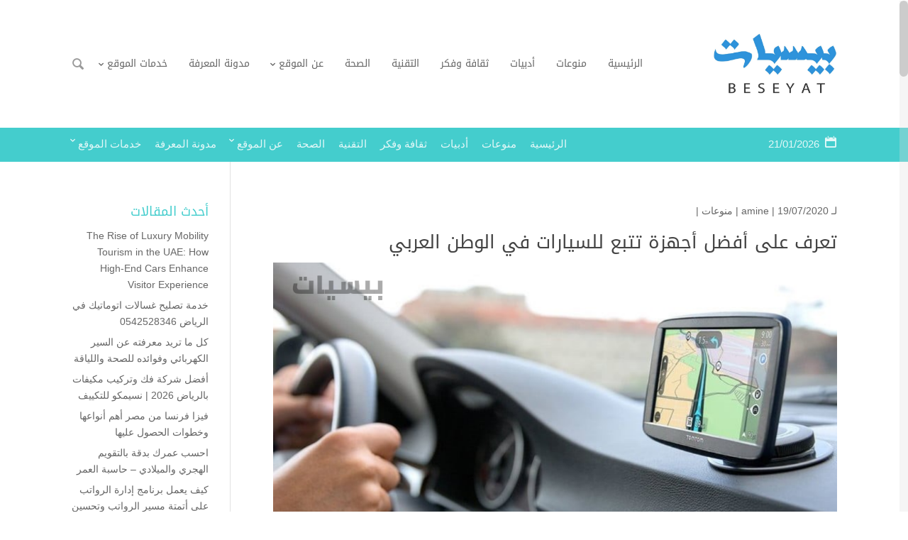

--- FILE ---
content_type: text/html; charset=UTF-8
request_url: https://beseyat.com/4850
body_size: 20386
content:
<!DOCTYPE html>
<!--[if IE 6]>
<html id="ie6" dir="rtl" lang="ar">
<![endif]-->
<!--[if IE 7]>
<html id="ie7" dir="rtl" lang="ar">
<![endif]-->
<!--[if IE 8]>
<html id="ie8" dir="rtl" lang="ar">
<![endif]-->
<!--[if !(IE 6) | !(IE 7) | !(IE 8)  ]><!-->
<html dir="rtl" lang="ar">
<!--<![endif]-->
<head>
	<meta charset="UTF-8" />
			
	<meta http-equiv="X-UA-Compatible" content="IE=edge">
	<link rel="pingback" href="https://beseyat.com/xmlrpc.php" />
	<!--[if lt IE 9]>
	<script src="https://beseyat.com/wp-content/themes/mharty/js/html5.js" type="text/javascript"></script>
	<![endif]-->

	<script type="e9662febf9e3c30624d13ba9-text/javascript">
		document.documentElement.className = 'js';
	</script>
	<title>تعرف على أفضل أجهزة تتبع للسيارات في الوطن العربي | بيسيات</title>

		<!-- All in One SEO 4.9.3 - aioseo.com -->
	<meta name="description" content="العديد من الأشخاص الذي يمتلكون سيارات يكونوا قلقين بشأن سياراتهم وطرق حمايتها من السرقات المتكررة. لذا يبحثون عن أفضل أجهزة تتبع السيارات ، ومن هو جهاز التتبع المميز والمناسب لهم ولسياراتهم للحماية والأمان . ما هي أجهزة تتبع سيارات ؟ أجهزة تتبع سيارات هي أجهزة تعقب عن بعد لمراقبة السيارات وتحديد مواقعها في الوقت الفعلي" />
	<meta name="robots" content="max-image-preview:large" />
	<meta name="author" content="amine"/>
	<meta name="keywords" content="منوعات" />
	<link rel="canonical" href="https://beseyat.com/4850" />
	<meta name="generator" content="All in One SEO (AIOSEO) 4.9.3" />
		<!-- All in One SEO -->

<!-- Jetpack Site Verification Tags -->
<meta name="google-site-verification" content="ici6DTS_ZMP9fdN1zzJZX4lgOLbdTHmlCC8daQUrvH8" />
<meta name="msvalidate.01" content="AFB8067615F762690F420257E821F9C9" />

<!-- Open Graph Meta Tags generated by Blog2Social 873 - https://www.blog2social.com -->
<meta property="og:title" content="تعرف على أفضل أجهزة تتبع للسيارات في الوطن العربي"/>
<meta property="og:description" content=""/>
<meta property="og:url" content="/4850"/>
<meta property="og:image:alt" content="تعرف على أفضل أجهزة تتبع للسيارات في الوطن العربي"/>
<meta property="og:image" content="https://beseyat.com/wp-content/uploads/2020/07/IMG_20200719_002353.png"/>
<meta property="og:image:width" content="1080" />
<meta property="og:image:height" content="565" />
<meta property="og:type" content="article"/>
<meta property="og:article:published_time" content="2020-07-19 02:38:03"/>
<meta property="og:article:modified_time" content="2020-07-19 02:38:06"/>
<!-- Open Graph Meta Tags generated by Blog2Social 873 - https://www.blog2social.com -->

<!-- Twitter Card generated by Blog2Social 873 - https://www.blog2social.com -->
<meta name="twitter:card" content="summary">
<meta name="twitter:title" content="تعرف على أفضل أجهزة تتبع للسيارات في الوطن العربي"/>
<meta name="twitter:description" content=""/>
<meta name="twitter:image" content="https://beseyat.com/wp-content/uploads/2020/07/IMG_20200719_002353.png"/>
<meta name="twitter:image:alt" content="تعرف على أفضل أجهزة تتبع للسيارات في الوطن العربي"/>
<!-- Twitter Card generated by Blog2Social 873 - https://www.blog2social.com -->
<meta name="author" content="amine"/>
<link rel='dns-prefetch' href='//stats.wp.com' />
<link rel='dns-prefetch' href='//fonts.googleapis.com' />
<link rel='dns-prefetch' href='//v0.wordpress.com' />
<link rel='dns-prefetch' href='//widgets.wp.com' />
<link rel='dns-prefetch' href='//s0.wp.com' />
<link rel='dns-prefetch' href='//0.gravatar.com' />
<link rel='dns-prefetch' href='//1.gravatar.com' />
<link rel='dns-prefetch' href='//2.gravatar.com' />
<link rel="alternate" type="application/rss+xml" title="بيسيات &laquo; الخلاصة" href="https://beseyat.com/feed" />
<link rel="alternate" type="application/rss+xml" title="بيسيات &laquo; خلاصة التعليقات" href="https://beseyat.com/comments/feed" />
<link rel="alternate" title="oEmbed (JSON)" type="application/json+oembed" href="https://beseyat.com/wp-json/oembed/1.0/embed?url=https%3A%2F%2Fbeseyat.com%2F4850" />
<link rel="alternate" title="oEmbed (XML)" type="text/xml+oembed" href="https://beseyat.com/wp-json/oembed/1.0/embed?url=https%3A%2F%2Fbeseyat.com%2F4850&#038;format=xml" />
<meta content="مهارتي v.4.4.3" name="generator"/><style id='wp-img-auto-sizes-contain-inline-css' type='text/css'>
img:is([sizes=auto i],[sizes^="auto," i]){contain-intrinsic-size:3000px 1500px}
/*# sourceURL=wp-img-auto-sizes-contain-inline-css */
</style>
<link rel='stylesheet' id='jetpack_related-posts-rtl-css' href='https://beseyat.com/wp-content/plugins/jetpack/modules/related-posts/related-posts-rtl.css?ver=20240116' type='text/css' media='all' />
<style id='wp-emoji-styles-inline-css' type='text/css'>

	img.wp-smiley, img.emoji {
		display: inline !important;
		border: none !important;
		box-shadow: none !important;
		height: 1em !important;
		width: 1em !important;
		margin: 0 0.07em !important;
		vertical-align: -0.1em !important;
		background: none !important;
		padding: 0 !important;
	}
/*# sourceURL=wp-emoji-styles-inline-css */
</style>
<style id='wp-block-library-inline-css' type='text/css'>
:root{--wp-block-synced-color:#7a00df;--wp-block-synced-color--rgb:122,0,223;--wp-bound-block-color:var(--wp-block-synced-color);--wp-editor-canvas-background:#ddd;--wp-admin-theme-color:#007cba;--wp-admin-theme-color--rgb:0,124,186;--wp-admin-theme-color-darker-10:#006ba1;--wp-admin-theme-color-darker-10--rgb:0,107,160.5;--wp-admin-theme-color-darker-20:#005a87;--wp-admin-theme-color-darker-20--rgb:0,90,135;--wp-admin-border-width-focus:2px}@media (min-resolution:192dpi){:root{--wp-admin-border-width-focus:1.5px}}.wp-element-button{cursor:pointer}:root .has-very-light-gray-background-color{background-color:#eee}:root .has-very-dark-gray-background-color{background-color:#313131}:root .has-very-light-gray-color{color:#eee}:root .has-very-dark-gray-color{color:#313131}:root .has-vivid-green-cyan-to-vivid-cyan-blue-gradient-background{background:linear-gradient(135deg,#00d084,#0693e3)}:root .has-purple-crush-gradient-background{background:linear-gradient(135deg,#34e2e4,#4721fb 50%,#ab1dfe)}:root .has-hazy-dawn-gradient-background{background:linear-gradient(135deg,#faaca8,#dad0ec)}:root .has-subdued-olive-gradient-background{background:linear-gradient(135deg,#fafae1,#67a671)}:root .has-atomic-cream-gradient-background{background:linear-gradient(135deg,#fdd79a,#004a59)}:root .has-nightshade-gradient-background{background:linear-gradient(135deg,#330968,#31cdcf)}:root .has-midnight-gradient-background{background:linear-gradient(135deg,#020381,#2874fc)}:root{--wp--preset--font-size--normal:16px;--wp--preset--font-size--huge:42px}.has-regular-font-size{font-size:1em}.has-larger-font-size{font-size:2.625em}.has-normal-font-size{font-size:var(--wp--preset--font-size--normal)}.has-huge-font-size{font-size:var(--wp--preset--font-size--huge)}.has-text-align-center{text-align:center}.has-text-align-left{text-align:left}.has-text-align-right{text-align:right}.has-fit-text{white-space:nowrap!important}#end-resizable-editor-section{display:none}.aligncenter{clear:both}.items-justified-left{justify-content:flex-start}.items-justified-center{justify-content:center}.items-justified-right{justify-content:flex-end}.items-justified-space-between{justify-content:space-between}.screen-reader-text{border:0;clip-path:inset(50%);height:1px;margin:-1px;overflow:hidden;padding:0;position:absolute;width:1px;word-wrap:normal!important}.screen-reader-text:focus{background-color:#ddd;clip-path:none;color:#444;display:block;font-size:1em;height:auto;left:5px;line-height:normal;padding:15px 23px 14px;text-decoration:none;top:5px;width:auto;z-index:100000}html :where(.has-border-color){border-style:solid}html :where([style*=border-top-color]){border-top-style:solid}html :where([style*=border-right-color]){border-right-style:solid}html :where([style*=border-bottom-color]){border-bottom-style:solid}html :where([style*=border-left-color]){border-left-style:solid}html :where([style*=border-width]){border-style:solid}html :where([style*=border-top-width]){border-top-style:solid}html :where([style*=border-right-width]){border-right-style:solid}html :where([style*=border-bottom-width]){border-bottom-style:solid}html :where([style*=border-left-width]){border-left-style:solid}html :where(img[class*=wp-image-]){height:auto;max-width:100%}:where(figure){margin:0 0 1em}html :where(.is-position-sticky){--wp-admin--admin-bar--position-offset:var(--wp-admin--admin-bar--height,0px)}@media screen and (max-width:600px){html :where(.is-position-sticky){--wp-admin--admin-bar--position-offset:0px}}

/*# sourceURL=wp-block-library-inline-css */
</style><style id='wp-block-image-inline-css' type='text/css'>
.wp-block-image>a,.wp-block-image>figure>a{display:inline-block}.wp-block-image img{box-sizing:border-box;height:auto;max-width:100%;vertical-align:bottom}@media not (prefers-reduced-motion){.wp-block-image img.hide{visibility:hidden}.wp-block-image img.show{animation:show-content-image .4s}}.wp-block-image[style*=border-radius] img,.wp-block-image[style*=border-radius]>a{border-radius:inherit}.wp-block-image.has-custom-border img{box-sizing:border-box}.wp-block-image.aligncenter{text-align:center}.wp-block-image.alignfull>a,.wp-block-image.alignwide>a{width:100%}.wp-block-image.alignfull img,.wp-block-image.alignwide img{height:auto;width:100%}.wp-block-image .aligncenter,.wp-block-image .alignleft,.wp-block-image .alignright,.wp-block-image.aligncenter,.wp-block-image.alignleft,.wp-block-image.alignright{display:table}.wp-block-image .aligncenter>figcaption,.wp-block-image .alignleft>figcaption,.wp-block-image .alignright>figcaption,.wp-block-image.aligncenter>figcaption,.wp-block-image.alignleft>figcaption,.wp-block-image.alignright>figcaption{caption-side:bottom;display:table-caption}.wp-block-image .alignleft{float:left;margin:.5em 1em .5em 0}.wp-block-image .alignright{float:right;margin:.5em 0 .5em 1em}.wp-block-image .aligncenter{margin-left:auto;margin-right:auto}.wp-block-image :where(figcaption){margin-bottom:1em;margin-top:.5em}.wp-block-image.is-style-circle-mask img{border-radius:9999px}@supports ((-webkit-mask-image:none) or (mask-image:none)) or (-webkit-mask-image:none){.wp-block-image.is-style-circle-mask img{border-radius:0;-webkit-mask-image:url('data:image/svg+xml;utf8,<svg viewBox="0 0 100 100" xmlns="http://www.w3.org/2000/svg"><circle cx="50" cy="50" r="50"/></svg>');mask-image:url('data:image/svg+xml;utf8,<svg viewBox="0 0 100 100" xmlns="http://www.w3.org/2000/svg"><circle cx="50" cy="50" r="50"/></svg>');mask-mode:alpha;-webkit-mask-position:center;mask-position:center;-webkit-mask-repeat:no-repeat;mask-repeat:no-repeat;-webkit-mask-size:contain;mask-size:contain}}:root :where(.wp-block-image.is-style-rounded img,.wp-block-image .is-style-rounded img){border-radius:9999px}.wp-block-image figure{margin:0}.wp-lightbox-container{display:flex;flex-direction:column;position:relative}.wp-lightbox-container img{cursor:zoom-in}.wp-lightbox-container img:hover+button{opacity:1}.wp-lightbox-container button{align-items:center;backdrop-filter:blur(16px) saturate(180%);background-color:#5a5a5a40;border:none;border-radius:4px;cursor:zoom-in;display:flex;height:20px;justify-content:center;left:16px;opacity:0;padding:0;position:absolute;text-align:center;top:16px;width:20px;z-index:100}@media not (prefers-reduced-motion){.wp-lightbox-container button{transition:opacity .2s ease}}.wp-lightbox-container button:focus-visible{outline:3px auto #5a5a5a40;outline:3px auto -webkit-focus-ring-color;outline-offset:3px}.wp-lightbox-container button:hover{cursor:pointer;opacity:1}.wp-lightbox-container button:focus{opacity:1}.wp-lightbox-container button:focus,.wp-lightbox-container button:hover,.wp-lightbox-container button:not(:hover):not(:active):not(.has-background){background-color:#5a5a5a40;border:none}.wp-lightbox-overlay{box-sizing:border-box;cursor:zoom-out;height:100vh;overflow:hidden;position:fixed;right:0;top:0;visibility:hidden;width:100%;z-index:100000}.wp-lightbox-overlay .close-button{align-items:center;cursor:pointer;display:flex;justify-content:center;left:calc(env(safe-area-inset-left) + 16px);min-height:40px;min-width:40px;padding:0;position:absolute;top:calc(env(safe-area-inset-top) + 16px);z-index:5000000}.wp-lightbox-overlay .close-button:focus,.wp-lightbox-overlay .close-button:hover,.wp-lightbox-overlay .close-button:not(:hover):not(:active):not(.has-background){background:none;border:none}.wp-lightbox-overlay .lightbox-image-container{height:var(--wp--lightbox-container-height);overflow:hidden;position:absolute;right:50%;top:50%;transform:translate(50%,-50%);transform-origin:top right;width:var(--wp--lightbox-container-width);z-index:9999999999}.wp-lightbox-overlay .wp-block-image{align-items:center;box-sizing:border-box;display:flex;height:100%;justify-content:center;margin:0;position:relative;transform-origin:100% 0;width:100%;z-index:3000000}.wp-lightbox-overlay .wp-block-image img{height:var(--wp--lightbox-image-height);min-height:var(--wp--lightbox-image-height);min-width:var(--wp--lightbox-image-width);width:var(--wp--lightbox-image-width)}.wp-lightbox-overlay .wp-block-image figcaption{display:none}.wp-lightbox-overlay button{background:none;border:none}.wp-lightbox-overlay .scrim{background-color:#fff;height:100%;opacity:.9;position:absolute;width:100%;z-index:2000000}.wp-lightbox-overlay.active{visibility:visible}@media not (prefers-reduced-motion){.wp-lightbox-overlay.active{animation:turn-on-visibility .25s both}.wp-lightbox-overlay.active img{animation:turn-on-visibility .35s both}.wp-lightbox-overlay.show-closing-animation:not(.active){animation:turn-off-visibility .35s both}.wp-lightbox-overlay.show-closing-animation:not(.active) img{animation:turn-off-visibility .25s both}.wp-lightbox-overlay.zoom.active{animation:none;opacity:1;visibility:visible}.wp-lightbox-overlay.zoom.active .lightbox-image-container{animation:lightbox-zoom-in .4s}.wp-lightbox-overlay.zoom.active .lightbox-image-container img{animation:none}.wp-lightbox-overlay.zoom.active .scrim{animation:turn-on-visibility .4s forwards}.wp-lightbox-overlay.zoom.show-closing-animation:not(.active){animation:none}.wp-lightbox-overlay.zoom.show-closing-animation:not(.active) .lightbox-image-container{animation:lightbox-zoom-out .4s}.wp-lightbox-overlay.zoom.show-closing-animation:not(.active) .lightbox-image-container img{animation:none}.wp-lightbox-overlay.zoom.show-closing-animation:not(.active) .scrim{animation:turn-off-visibility .4s forwards}}@keyframes show-content-image{0%{visibility:hidden}99%{visibility:hidden}to{visibility:visible}}@keyframes turn-on-visibility{0%{opacity:0}to{opacity:1}}@keyframes turn-off-visibility{0%{opacity:1;visibility:visible}99%{opacity:0;visibility:visible}to{opacity:0;visibility:hidden}}@keyframes lightbox-zoom-in{0%{transform:translate(calc(((-100vw + var(--wp--lightbox-scrollbar-width))/2 + var(--wp--lightbox-initial-left-position))*-1),calc(-50vh + var(--wp--lightbox-initial-top-position))) scale(var(--wp--lightbox-scale))}to{transform:translate(50%,-50%) scale(1)}}@keyframes lightbox-zoom-out{0%{transform:translate(50%,-50%) scale(1);visibility:visible}99%{visibility:visible}to{transform:translate(calc(((-100vw + var(--wp--lightbox-scrollbar-width))/2 + var(--wp--lightbox-initial-left-position))*-1),calc(-50vh + var(--wp--lightbox-initial-top-position))) scale(var(--wp--lightbox-scale));visibility:hidden}}
/*# sourceURL=https://beseyat.com/wp-includes/blocks/image/style.min.css */
</style>
<style id='wp-block-paragraph-inline-css' type='text/css'>
.is-small-text{font-size:.875em}.is-regular-text{font-size:1em}.is-large-text{font-size:2.25em}.is-larger-text{font-size:3em}.has-drop-cap:not(:focus):first-letter{float:right;font-size:8.4em;font-style:normal;font-weight:100;line-height:.68;margin:.05em 0 0 .1em;text-transform:uppercase}body.rtl .has-drop-cap:not(:focus):first-letter{float:none;margin-right:.1em}p.has-drop-cap.has-background{overflow:hidden}:root :where(p.has-background){padding:1.25em 2.375em}:where(p.has-text-color:not(.has-link-color)) a{color:inherit}p.has-text-align-left[style*="writing-mode:vertical-lr"],p.has-text-align-right[style*="writing-mode:vertical-rl"]{rotate:180deg}
/*# sourceURL=https://beseyat.com/wp-includes/blocks/paragraph/style.min.css */
</style>
<style id='global-styles-inline-css' type='text/css'>
:root{--wp--preset--aspect-ratio--square: 1;--wp--preset--aspect-ratio--4-3: 4/3;--wp--preset--aspect-ratio--3-4: 3/4;--wp--preset--aspect-ratio--3-2: 3/2;--wp--preset--aspect-ratio--2-3: 2/3;--wp--preset--aspect-ratio--16-9: 16/9;--wp--preset--aspect-ratio--9-16: 9/16;--wp--preset--color--black: #000000;--wp--preset--color--cyan-bluish-gray: #abb8c3;--wp--preset--color--white: #ffffff;--wp--preset--color--pale-pink: #f78da7;--wp--preset--color--vivid-red: #cf2e2e;--wp--preset--color--luminous-vivid-orange: #ff6900;--wp--preset--color--luminous-vivid-amber: #fcb900;--wp--preset--color--light-green-cyan: #7bdcb5;--wp--preset--color--vivid-green-cyan: #00d084;--wp--preset--color--pale-cyan-blue: #8ed1fc;--wp--preset--color--vivid-cyan-blue: #0693e3;--wp--preset--color--vivid-purple: #9b51e0;--wp--preset--gradient--vivid-cyan-blue-to-vivid-purple: linear-gradient(135deg,rgb(6,147,227) 0%,rgb(155,81,224) 100%);--wp--preset--gradient--light-green-cyan-to-vivid-green-cyan: linear-gradient(135deg,rgb(122,220,180) 0%,rgb(0,208,130) 100%);--wp--preset--gradient--luminous-vivid-amber-to-luminous-vivid-orange: linear-gradient(135deg,rgb(252,185,0) 0%,rgb(255,105,0) 100%);--wp--preset--gradient--luminous-vivid-orange-to-vivid-red: linear-gradient(135deg,rgb(255,105,0) 0%,rgb(207,46,46) 100%);--wp--preset--gradient--very-light-gray-to-cyan-bluish-gray: linear-gradient(135deg,rgb(238,238,238) 0%,rgb(169,184,195) 100%);--wp--preset--gradient--cool-to-warm-spectrum: linear-gradient(135deg,rgb(74,234,220) 0%,rgb(151,120,209) 20%,rgb(207,42,186) 40%,rgb(238,44,130) 60%,rgb(251,105,98) 80%,rgb(254,248,76) 100%);--wp--preset--gradient--blush-light-purple: linear-gradient(135deg,rgb(255,206,236) 0%,rgb(152,150,240) 100%);--wp--preset--gradient--blush-bordeaux: linear-gradient(135deg,rgb(254,205,165) 0%,rgb(254,45,45) 50%,rgb(107,0,62) 100%);--wp--preset--gradient--luminous-dusk: linear-gradient(135deg,rgb(255,203,112) 0%,rgb(199,81,192) 50%,rgb(65,88,208) 100%);--wp--preset--gradient--pale-ocean: linear-gradient(135deg,rgb(255,245,203) 0%,rgb(182,227,212) 50%,rgb(51,167,181) 100%);--wp--preset--gradient--electric-grass: linear-gradient(135deg,rgb(202,248,128) 0%,rgb(113,206,126) 100%);--wp--preset--gradient--midnight: linear-gradient(135deg,rgb(2,3,129) 0%,rgb(40,116,252) 100%);--wp--preset--font-size--small: 13px;--wp--preset--font-size--medium: 20px;--wp--preset--font-size--large: 36px;--wp--preset--font-size--x-large: 42px;--wp--preset--spacing--20: 0.44rem;--wp--preset--spacing--30: 0.67rem;--wp--preset--spacing--40: 1rem;--wp--preset--spacing--50: 1.5rem;--wp--preset--spacing--60: 2.25rem;--wp--preset--spacing--70: 3.38rem;--wp--preset--spacing--80: 5.06rem;--wp--preset--shadow--natural: 6px 6px 9px rgba(0, 0, 0, 0.2);--wp--preset--shadow--deep: 12px 12px 50px rgba(0, 0, 0, 0.4);--wp--preset--shadow--sharp: 6px 6px 0px rgba(0, 0, 0, 0.2);--wp--preset--shadow--outlined: 6px 6px 0px -3px rgb(255, 255, 255), 6px 6px rgb(0, 0, 0);--wp--preset--shadow--crisp: 6px 6px 0px rgb(0, 0, 0);}:where(.is-layout-flex){gap: 0.5em;}:where(.is-layout-grid){gap: 0.5em;}body .is-layout-flex{display: flex;}.is-layout-flex{flex-wrap: wrap;align-items: center;}.is-layout-flex > :is(*, div){margin: 0;}body .is-layout-grid{display: grid;}.is-layout-grid > :is(*, div){margin: 0;}:where(.wp-block-columns.is-layout-flex){gap: 2em;}:where(.wp-block-columns.is-layout-grid){gap: 2em;}:where(.wp-block-post-template.is-layout-flex){gap: 1.25em;}:where(.wp-block-post-template.is-layout-grid){gap: 1.25em;}.has-black-color{color: var(--wp--preset--color--black) !important;}.has-cyan-bluish-gray-color{color: var(--wp--preset--color--cyan-bluish-gray) !important;}.has-white-color{color: var(--wp--preset--color--white) !important;}.has-pale-pink-color{color: var(--wp--preset--color--pale-pink) !important;}.has-vivid-red-color{color: var(--wp--preset--color--vivid-red) !important;}.has-luminous-vivid-orange-color{color: var(--wp--preset--color--luminous-vivid-orange) !important;}.has-luminous-vivid-amber-color{color: var(--wp--preset--color--luminous-vivid-amber) !important;}.has-light-green-cyan-color{color: var(--wp--preset--color--light-green-cyan) !important;}.has-vivid-green-cyan-color{color: var(--wp--preset--color--vivid-green-cyan) !important;}.has-pale-cyan-blue-color{color: var(--wp--preset--color--pale-cyan-blue) !important;}.has-vivid-cyan-blue-color{color: var(--wp--preset--color--vivid-cyan-blue) !important;}.has-vivid-purple-color{color: var(--wp--preset--color--vivid-purple) !important;}.has-black-background-color{background-color: var(--wp--preset--color--black) !important;}.has-cyan-bluish-gray-background-color{background-color: var(--wp--preset--color--cyan-bluish-gray) !important;}.has-white-background-color{background-color: var(--wp--preset--color--white) !important;}.has-pale-pink-background-color{background-color: var(--wp--preset--color--pale-pink) !important;}.has-vivid-red-background-color{background-color: var(--wp--preset--color--vivid-red) !important;}.has-luminous-vivid-orange-background-color{background-color: var(--wp--preset--color--luminous-vivid-orange) !important;}.has-luminous-vivid-amber-background-color{background-color: var(--wp--preset--color--luminous-vivid-amber) !important;}.has-light-green-cyan-background-color{background-color: var(--wp--preset--color--light-green-cyan) !important;}.has-vivid-green-cyan-background-color{background-color: var(--wp--preset--color--vivid-green-cyan) !important;}.has-pale-cyan-blue-background-color{background-color: var(--wp--preset--color--pale-cyan-blue) !important;}.has-vivid-cyan-blue-background-color{background-color: var(--wp--preset--color--vivid-cyan-blue) !important;}.has-vivid-purple-background-color{background-color: var(--wp--preset--color--vivid-purple) !important;}.has-black-border-color{border-color: var(--wp--preset--color--black) !important;}.has-cyan-bluish-gray-border-color{border-color: var(--wp--preset--color--cyan-bluish-gray) !important;}.has-white-border-color{border-color: var(--wp--preset--color--white) !important;}.has-pale-pink-border-color{border-color: var(--wp--preset--color--pale-pink) !important;}.has-vivid-red-border-color{border-color: var(--wp--preset--color--vivid-red) !important;}.has-luminous-vivid-orange-border-color{border-color: var(--wp--preset--color--luminous-vivid-orange) !important;}.has-luminous-vivid-amber-border-color{border-color: var(--wp--preset--color--luminous-vivid-amber) !important;}.has-light-green-cyan-border-color{border-color: var(--wp--preset--color--light-green-cyan) !important;}.has-vivid-green-cyan-border-color{border-color: var(--wp--preset--color--vivid-green-cyan) !important;}.has-pale-cyan-blue-border-color{border-color: var(--wp--preset--color--pale-cyan-blue) !important;}.has-vivid-cyan-blue-border-color{border-color: var(--wp--preset--color--vivid-cyan-blue) !important;}.has-vivid-purple-border-color{border-color: var(--wp--preset--color--vivid-purple) !important;}.has-vivid-cyan-blue-to-vivid-purple-gradient-background{background: var(--wp--preset--gradient--vivid-cyan-blue-to-vivid-purple) !important;}.has-light-green-cyan-to-vivid-green-cyan-gradient-background{background: var(--wp--preset--gradient--light-green-cyan-to-vivid-green-cyan) !important;}.has-luminous-vivid-amber-to-luminous-vivid-orange-gradient-background{background: var(--wp--preset--gradient--luminous-vivid-amber-to-luminous-vivid-orange) !important;}.has-luminous-vivid-orange-to-vivid-red-gradient-background{background: var(--wp--preset--gradient--luminous-vivid-orange-to-vivid-red) !important;}.has-very-light-gray-to-cyan-bluish-gray-gradient-background{background: var(--wp--preset--gradient--very-light-gray-to-cyan-bluish-gray) !important;}.has-cool-to-warm-spectrum-gradient-background{background: var(--wp--preset--gradient--cool-to-warm-spectrum) !important;}.has-blush-light-purple-gradient-background{background: var(--wp--preset--gradient--blush-light-purple) !important;}.has-blush-bordeaux-gradient-background{background: var(--wp--preset--gradient--blush-bordeaux) !important;}.has-luminous-dusk-gradient-background{background: var(--wp--preset--gradient--luminous-dusk) !important;}.has-pale-ocean-gradient-background{background: var(--wp--preset--gradient--pale-ocean) !important;}.has-electric-grass-gradient-background{background: var(--wp--preset--gradient--electric-grass) !important;}.has-midnight-gradient-background{background: var(--wp--preset--gradient--midnight) !important;}.has-small-font-size{font-size: var(--wp--preset--font-size--small) !important;}.has-medium-font-size{font-size: var(--wp--preset--font-size--medium) !important;}.has-large-font-size{font-size: var(--wp--preset--font-size--large) !important;}.has-x-large-font-size{font-size: var(--wp--preset--font-size--x-large) !important;}
/*# sourceURL=global-styles-inline-css */
</style>

<style id='classic-theme-styles-inline-css' type='text/css'>
/*! This file is auto-generated */
.wp-block-button__link{color:#fff;background-color:#32373c;border-radius:9999px;box-shadow:none;text-decoration:none;padding:calc(.667em + 2px) calc(1.333em + 2px);font-size:1.125em}.wp-block-file__button{background:#32373c;color:#fff;text-decoration:none}
/*# sourceURL=/wp-includes/css/classic-themes.min.css */
</style>
<link rel='stylesheet' id='mh-gf-arabic-css' href='https://fonts.googleapis.com/earlyaccess/droidarabickufi.css' type='text/css' media='all' />
<link rel='stylesheet' id='mharty-style-css' href='https://beseyat.com/wp-content/themes/mharty/css/style.min.css?ver=4.4.3' type='text/css' media='all' />
<link rel='stylesheet' id='mharty-header-css' href='https://beseyat.com/wp-content/themes/mharty/css/header.min.css?ver=4.4.3' type='text/css' media='all' />
<link rel='stylesheet' id='jetpack_likes-css' href='https://beseyat.com/wp-content/plugins/jetpack/modules/likes/style.css?ver=15.4' type='text/css' media='all' />
<link rel='stylesheet' id='sharedaddy-css' href='https://beseyat.com/wp-content/plugins/jetpack/modules/sharedaddy/sharing.css?ver=15.4' type='text/css' media='all' />
<link rel='stylesheet' id='social-logos-css' href='https://beseyat.com/wp-content/plugins/jetpack/_inc/social-logos/social-logos.min.css?ver=15.4' type='text/css' media='all' />
<script type="e9662febf9e3c30624d13ba9-text/javascript" id="jetpack_related-posts-js-extra">
/* <![CDATA[ */
var related_posts_js_options = {"post_heading":"h4"};
//# sourceURL=jetpack_related-posts-js-extra
/* ]]> */
</script>
<script type="e9662febf9e3c30624d13ba9-text/javascript" src="https://beseyat.com/wp-content/plugins/jetpack/_inc/build/related-posts/related-posts.min.js?ver=20240116" id="jetpack_related-posts-js"></script>
<script type="e9662febf9e3c30624d13ba9-text/javascript" src="https://beseyat.com/wp-includes/js/jquery/jquery.min.js?ver=3.7.1" id="jquery-core-js"></script>
<script type="e9662febf9e3c30624d13ba9-text/javascript" src="https://beseyat.com/wp-includes/js/jquery/jquery-migrate.min.js?ver=3.4.1" id="jquery-migrate-js"></script>
<link rel="https://api.w.org/" href="https://beseyat.com/wp-json/" /><link rel="alternate" title="JSON" type="application/json" href="https://beseyat.com/wp-json/wp/v2/posts/4850" /><link rel="EditURI" type="application/rsd+xml" title="RSD" href="https://beseyat.com/xmlrpc.php?rsd" />
<meta name="generator" content="WordPress 6.9" />
<link rel='shortlink' href='https://beseyat.com/?p=4850' />
<link rel="sitemap" type="application/xml" title="Sitemap" href="https://beseyat.com/sitemap.xml" />
<meta name="msvalidate.01" content="AFB8067615F762690F420257E821F9C9" />
<meta name="google-site-verification" content="ici6DTS_ZMP9fdN1zzJZX4lgOLbdTHmlCC8daQUrvH8" />
<link rel="publisher" href="https://plus.google.com/111622872254483713463">

<meta name="p:domain_verify" content="a94ec78984ea452c8b4dc0db0c8a2057"/>
<meta name="yandex-verification" content="5c826412b8d12654" />

<meta name="p:domain_verify" content="be09da3605c56e4fd28ffb6a374bf6c1"/>
	<style>img#wpstats{display:none}</style>
		<meta name="viewport" content="width=device-width, initial-scale=1.0, maximum-scale=1.0, user-scalable=0" /><style class="mh_custmoizer_css" type="text/css">
a, .nav-single a, .product_meta a, .wpcf7-form p span { color: #44cdcd; }
body { color: #666666; }
h1, h2, h3, h4, h5, h6 { color: #444444; }
.mhc_blurb a .mhc_blurb_content p {color: #666666;}
.mhc_widget a { color: #666666 !important;}
.widgettitle { color: #44cdcd;}
.mh_widget_title_style_line .widgettitle, .mh_widget_title_style_border .widgettitle, .mh_widget_title_style_smallborder .widgettitle{ border-color: #44cdcd;}
.mh_widget_title_style_box .widgettitle, .mh_widget_title_style_arrow .widgettitle{ background-color: #444444;}
 .mh_widget_title_style_arrow .widgettitle:after{ border-top-color:#444444;}

body{background-color:}
.mh_logo{ float:right;}

.mhc_counter_amount, .mhc_pricing_default .mhc_featured_table .mhc_pricing_heading, .mh_quote_content, .mh_link_content, .mh_audio_content{ background-color: #44cdcd; }


#top-header, #mh-secondary-nav li li a{ font-size: 15px;}
#main-header, #main-header .nav li ul, .mh-search-form, #main-header .mh_mobile_menu{ background-color: #ffffff; }
@media only screen and ( max-width: 979px ) {
body.page-template-page-template-trans #main-header {
        background-color: #ffffff!important;
    }
}
body.page-template-page-template-trans #main-header.mh-fixed-header{background-color: #ffffff !important;}

#top-header, #mh-secondary-nav li ul { background-color: #44cdcd; }
#top-header .mh-cart-count { color:#44cdcd !Important;}

.woocommerce a.button.alt, .woocommerce-page a.button.alt, .woocommerce button.button.alt, .woocommerce-page button.button.alt, .woocommerce input.button.alt, .woocommerce-page input.button.alt, .woocommerce #respond input#submit.alt, .woocommerce-page #respond input#submit.alt, .woocommerce #content input.button.alt, .woocommerce-page #content input.button.alt, .woocommerce a.button, .woocommerce-page a.button, .woocommerce button.button, .woocommerce-page button.button, .woocommerce input.button, .woocommerce-page input.button, .woocommerce #respond input#submit, .woocommerce-page #respond input#submit, .woocommerce #content input.button, .woocommerce-page #content input.button, .woocommerce-message, .woocommerce-error, .woocommerce-info ,.mhc_filterable_portfolio .mhc_portfolio_filters li a span,.mhc_button_solid, .mhc_wpcf7_solid .wpcf7-form input[type="submit"], .mh-tags .tag-links a, .bbp-topic-tags a, .nav li a em, .menu li a em, .mh_adjust_bg{ background: #44cdcd !important; }
.mh-social-accent-color.mh-social-solid-color li, .woocommerce .widget_price_filter .ui-slider .ui-slider-range, .woocommerce .widget_price_filter .ui-slider .ui-slider-handle{background-color:#44cdcd;}
.comment-reply-link, .form-submit input, .mhc_pricing_default .mhc_sum, .mhc_pricing li a, .mhc_pricing_default .mhc_pricing_table_button.mhc_button_transparent, .entry-summary p.price ins, .woocommerce div.product span.price, .woocommerce-page div.product span.price, .woocommerce #content div.product span.price, .woocommerce-page #content div.product span.price, .woocommerce div.product p.price, .woocommerce-page div.product p.price, .woocommerce #content div.product p.price, .woocommerce-page #content div.product p.price, .mh-loveit-container .mh-loveit.loved.mh_share_accent .icon-icon_heart, .mh_password_protected_form .mh_submit_button, .bbp-submit-wrapper button.button, #main-header .header-name, .mh_widget_info_inner p i, button.mhc_search_bar_submit i, .mh-social-accent-color li a{ color: #44cdcd !important; }
.woocommerce .star-rating span:before, .woocommerce-page .star-rating span:before, .mhc_widget li a:hover, .mhc_bg_layout_light .mhc_promo_button.mhc_transify, .mhc_bg_layout_light .mhc_more_button, .mhc_filterable_portfolio .mhc_portfolio_filters li a.active, .mhc_filterable_portfolio .mhc_portofolio_pagination ul li a.active, .mhc_gallery .mhc_gallery_pagination ul li a.active, .wp-pagenavi span.current, .wp-pagenavi a:hover, .mhc_contact_submit.mhc_button_transparent,.mhc_wpcf7_transparent .wpcf7-form input[type="submit"], .mhc_bg_layout_light .mhc_newsletter_button, .mhc_bg_layout_light .mhc_mailpoet_form .wysija-submit, .bbp-topics-front ul.super-sticky:after, .bbp-topics ul.super-sticky:after, .bbp-topics ul.sticky:after, .bbp-forum-content ul.sticky:after{ color: #44cdcd !important; }
blockquote, .footer-widget li:before, .mhc_pricing_default .mhc_pricing li:before, .mhc_button_solid, .mhc_wpcf7_solid .wpcf7-form input[type="submit"], .mh_password_protected_form .mh_submit_button, #bbpress-forums .bbp-forums-list, .bbp-topics-front ul.super-sticky, #bbpress-forums li.bbp-body ul.topic.super-sticky, #bbpress-forums li.bbp-body ul.topic.sticky, .bbp-forum-content ul.sticky, .mhc_pricing_neon .mhc_featured_table, .mh-social-accent-color li, .mhc_contact_submit_message{ border-color: #44cdcd; }
#bbpress-forums .hentry div.bbp-reply-content:before, #bbpress-forums .hentry div.bbp-topic-content:before{border-right-color: #44cdcd;}
.rtl #bbpress-forums .hentry div.bbp-reply-content:before, .rtl #bbpress-forums .hentry div.bbp-topic-content:before{
border-left-color: #44cdcd;
border-right-color:transparent;}

#main-footer { background-color: #383838; }
#footer-bottom{ background-color: #1b1b1b; }

.footer-widget{ color: #ffffff;}
.footer-widget a, .bottom-nav a, #footer-widgets .footer-widget li a{ color: #ffffff !important;}

.footer-widget h4.title { color: #44cdcd;}
.mh_widget_title_style_line .footer-widget h4.title, .mh_widget_title_style_border .footer-widget h4.title, .mh_widget_title_style_smallborder .footer-widget h4.title{ border-color: #44cdcd;}
.mh_widget_title_style_box .footer-widget h4.title, .mh_widget_title_style_arrow .footer-widget h4.title{ background-color: #ffffff;}
 .mh_widget_title_style_arrow .footer-widget h4.title::after{ border-top-color:#ffffff;}
 
#footer-info{ color: #5c5a5a;}
#footer-info a { color: #747474;}

#top-menu a, #main-header .header-tagline { color: #666666; }
#mh-top-navigation .app-nav-trigger-icon, #mh-top-navigation .mh_search_icon, #mh-top-navigation .mobile_menu_bar, #mh-top-navigation .mh-cart-icon  { color: rgba(0, 0, 0, 0.4); }

#top-menu > li.current-menu-ancestor > a, #top-menu > li.current-menu-item > a, .mh_nav_text_color_light #top-menu li.current-menu-ancestor > a, .mh_nav_text_color_light .mh_nav_text_color_light #top-menu li.current-menu-item > a{ color: #44cdcd; }
#top-menu > li.current-menu-ancestor, #top-menu > li.current-menu-item { background-color: transparent !important; }



.mh-app-nav { background-color: #f4f4f4; }
#logo{
	max-height: 90px;
}
.mh_logo,
#top-menu > li > a,
.fullwidth-menu > li > a,
.mh_search_icon:before,
.app-nav-trigger-icon:before,
.mh-cart-icon:after {
  line-height: 180px;
}
.mobile_menu_bar {
  line-height: 180px;
}
.mh_logo {
  height: 180px;
}
.mh_logo img {
  padding: 45px 0;
}
#top-menu li.mega-menu > ul,
.fullwidth-menu-nav li.mega-menu > ul,
.mh_mobile_menu,
.mh-search-form,
.nav li ul {
  top: 180px;
}
#top-menu .menu-item-has-children > a:first-child:after,
.fullwidth-menu .menu-item-has-children > a:first-child:after {
  line-height: 180px;
}
.mh_header_style_centered #top-menu li.mega-menu > ul,
.mh_header_style_centered .fullwidth-menu-nav li.mega-menu > ul,
.mh_header_style_centered .mh-search-form{
  top: 360px;
}
@media only screen and ( max-width: 980px ) { #mh-secondary-nav, #mh-secondary-menu .mh-cart-info { display: none; } }
	
	


</style><style class="mh_font_css">body, input, textarea, select, .single_add_to_cart_button .button, .mhc_newsletter_form p input, .mfp-close, .mfp-image-holder .mfp-close, .mfp-iframe-holder .mfp-close, .orderby, .widget_search #searchsubmit, .mh-reviews-meta-score, #top-header, .mh-app-nav, #mh-footer-nav, #footer-bottom { font-family: Tahoma, Geneva, sans-serif; }h1, h2, h3, h4, h5, h6, .mhc_pricing_menus_item_title, .mhc_pricing_menus_item_price, .mhc_currency_sign, .mhc_testimonial_author, .mhc_testimonials_slide_author, .mh_quote_content blockquote, span.fn, span.fn a, #main-header .header-tagline, .mh-font-heading, .postnav-title, ul.post_share_footer.mh_share_name_icon li a .post_share_item_title, .header-font-family, #top-menu li .menu-item-link, #top-menu .megamenu-title, .fullwidth-menu-nav .megamenu-title, .fullwidth-menu-nav { font-family: 'Droid Arabic Kufi', Tahoma, Geneva, sans-serif; }</style><script data-cfasync="false" nonce="53d0704d-8432-4ecf-b7d1-ce9f9ccd534e">try{(function(w,d){!function(j,k,l,m){if(j.zaraz)console.error("zaraz is loaded twice");else{j[l]=j[l]||{};j[l].executed=[];j.zaraz={deferred:[],listeners:[]};j.zaraz._v="5874";j.zaraz._n="53d0704d-8432-4ecf-b7d1-ce9f9ccd534e";j.zaraz.q=[];j.zaraz._f=function(n){return async function(){var o=Array.prototype.slice.call(arguments);j.zaraz.q.push({m:n,a:o})}};for(const p of["track","set","debug"])j.zaraz[p]=j.zaraz._f(p);j.zaraz.init=()=>{var q=k.getElementsByTagName(m)[0],r=k.createElement(m),s=k.getElementsByTagName("title")[0];s&&(j[l].t=k.getElementsByTagName("title")[0].text);j[l].x=Math.random();j[l].w=j.screen.width;j[l].h=j.screen.height;j[l].j=j.innerHeight;j[l].e=j.innerWidth;j[l].l=j.location.href;j[l].r=k.referrer;j[l].k=j.screen.colorDepth;j[l].n=k.characterSet;j[l].o=(new Date).getTimezoneOffset();if(j.dataLayer)for(const t of Object.entries(Object.entries(dataLayer).reduce((u,v)=>({...u[1],...v[1]}),{})))zaraz.set(t[0],t[1],{scope:"page"});j[l].q=[];for(;j.zaraz.q.length;){const w=j.zaraz.q.shift();j[l].q.push(w)}r.defer=!0;for(const x of[localStorage,sessionStorage])Object.keys(x||{}).filter(z=>z.startsWith("_zaraz_")).forEach(y=>{try{j[l]["z_"+y.slice(7)]=JSON.parse(x.getItem(y))}catch{j[l]["z_"+y.slice(7)]=x.getItem(y)}});r.referrerPolicy="origin";r.src="/cdn-cgi/zaraz/s.js?z="+btoa(encodeURIComponent(JSON.stringify(j[l])));q.parentNode.insertBefore(r,q)};["complete","interactive"].includes(k.readyState)?zaraz.init():j.addEventListener("DOMContentLoaded",zaraz.init)}}(w,d,"zarazData","script");window.zaraz._p=async d$=>new Promise(ea=>{if(d$){d$.e&&d$.e.forEach(eb=>{try{const ec=d.querySelector("script[nonce]"),ed=ec?.nonce||ec?.getAttribute("nonce"),ee=d.createElement("script");ed&&(ee.nonce=ed);ee.innerHTML=eb;ee.onload=()=>{d.head.removeChild(ee)};d.head.appendChild(ee)}catch(ef){console.error(`Error executing script: ${eb}\n`,ef)}});Promise.allSettled((d$.f||[]).map(eg=>fetch(eg[0],eg[1])))}ea()});zaraz._p({"e":["(function(w,d){})(window,document)"]});})(window,document)}catch(e){throw fetch("/cdn-cgi/zaraz/t"),e;};</script></head>
<body class="rtl wp-singular post-template-default single single-post postid-4850 single-format-standard wp-theme-mharty mh_nicescroll mh_horizontal_nav mh_cover_background mh_secondary_nav_enabled mh_secondary_nav_two_panels mh_rounded_corners osx mh_header_padding mh_left_sidebar chrome">
	<div id="page-container" class="not-trans">
    			<div class="header-container">    
		<header id="main-header" class="mh_nav_text_color_dark mh_subnav_text_color_dark">
			<div class="container clearfix">
							<a href="https://beseyat.com/" class="mh_logo">
					
					                    	<img src="https://beseyat.com/wp-content/uploads/2018/01/Untitled-1.jpg" alt="بيسيات" id="logo" />
                    	     								</a>
				<div class="mh-top-navigation-wrapper">     
				<div id="mh-top-navigation">                
                    <nav id="top-menu-nav" class="main_menu"><ul id="top-menu" class="nav"><li  class="menu-item menu-item-type-custom menu-item-object-custom menu-item-home no-mega-menu menu-item-1464"><a class="menu-item-link" href="https://beseyat.com/">الرئيسية</a></li>
<li  class="menu-item menu-item-type-taxonomy menu-item-object-category current-post-ancestor current-menu-parent current-post-parent no-mega-menu menu-item-1461"><a class="menu-item-link"  href="https://beseyat.com/category/u">منوعات</a></li>
<li  class="menu-item menu-item-type-taxonomy menu-item-object-category no-mega-menu menu-item-3704"><a class="menu-item-link"  href="https://beseyat.com/category/%d8%a3%d8%af%d8%a8%d9%8a%d8%a7%d8%aa">أدبيات</a></li>
<li  class="menu-item menu-item-type-taxonomy menu-item-object-category no-mega-menu menu-item-3781"><a class="menu-item-link"  href="https://beseyat.com/category/%d8%ab%d9%82%d8%a7%d9%81%d8%a9-%d9%88%d9%81%d9%83%d8%b1">ثقافة وفكر</a></li>
<li  class="menu-item menu-item-type-taxonomy menu-item-object-category no-mega-menu menu-item-1465"><a class="menu-item-link"  href="https://beseyat.com/category/technology">التقنية</a></li>
<li  class="menu-item menu-item-type-taxonomy menu-item-object-category mega-menu menu-item-4484"><a class="menu-item-link"  href="https://beseyat.com/category/%d8%a7%d9%84%d8%b5%d8%ad%d8%a9">الصحة</a></li>
<li  class="menu-item menu-item-type-post_type menu-item-object-page menu-item-has-children no-mega-menu menu-item-2004"><a class="menu-item-link"  href="https://beseyat.com/about">عن الموقع</a>
<ul style="" class="sub-menu ">
	<li  class="menu-item menu-item-type-post_type menu-item-object-page menu-item-2015"><a class="menu-item-link"  href="https://beseyat.com/privacy-policy">سياسة الخصوصية &#8211; Privacy Policy</a></li>
	<li  class="menu-item menu-item-type-post_type menu-item-object-page menu-item-1996"><a class="menu-item-link"  href="https://beseyat.com/contact-us">اتصل بنا</a></li>
</ul>
</li>
<li  class="menu-item menu-item-type-custom menu-item-object-custom no-mega-menu menu-item-4010"><a class="menu-item-link"  href="https://beseyat.com/blog/">مدونة المعرفة</a></li>
<li  class="menu-item menu-item-type-custom menu-item-object-custom menu-item-has-children no-mega-menu menu-item-4034"><a class="menu-item-link"  href="#">خدمات الموقع</a>
<ul style="" class="sub-menu ">
	<li  class="menu-item menu-item-type-custom menu-item-object-custom menu-item-4035"><a class="menu-item-link"  href="https://beseyat.com/calendars/today-date.php">خدمة التواريخ لهذا اليوم</a></li>
	<li  class="menu-item menu-item-type-custom menu-item-object-custom menu-item-4036"><a class="menu-item-link"  href="https://beseyat.com/%D8%AA%D8%AD%D9%88%D9%8A%D9%84-%D8%A7%D9%84%D8%AA%D8%A7%D8%B1%D9%8A%D8%AE.php">خدمة محول التاريخ الهجري</a></li>
	<li  class="menu-item menu-item-type-custom menu-item-object-custom menu-item-4037"><a class="menu-item-link"  href="https://beseyat.com/calendars/%D8%A7%D9%84%D8%B7%D9%82%D8%B3-%D8%A7%D9%84%D9%8A%D9%88%D9%85.php">حالة الطقس اليوم</a></li>
	<li  class="menu-item menu-item-type-custom menu-item-object-custom menu-item-4068"><a class="menu-item-link"  href="https://beseyat.com/%D8%AA%D8%B7%D8%A8%D9%8A%D9%82%D8%A7%D8%AA-%D8%A7%D9%84%D9%85%D9%88%D9%82%D8%B9">تطبيقات الموقع</a></li>
	<li  class="menu-item menu-item-type-custom menu-item-object-custom menu-item-4231"><a class="menu-item-link"  href="https://beseyat.com/salaries/dates.php">مواعيد الرواتب</a></li>
	<li  class="menu-item menu-item-type-custom menu-item-object-custom menu-item-4232"><a class="menu-item-link"  href="https://beseyat.com/citizen-account/dates.php">مواعيد حساب المواطن</a></li>
	<li  class="menu-item menu-item-type-custom menu-item-object-custom menu-item-4233"><a class="menu-item-link"  href="https://beseyat.com/salaries/gosi-pension-dates.php">مواعيد تقاعد التأمينات الإجتماعية</a></li>
	<li  class="menu-item menu-item-type-custom menu-item-object-custom menu-item-4234"><a class="menu-item-link"  href="https://beseyat.com/salaries/hafiz-dates.php">مواعيد حافز</a></li>
	<li  class="menu-item menu-item-type-custom menu-item-object-custom menu-item-4235"><a class="menu-item-link"  href="https://beseyat.com/salaries/saned-dates.php">مواعيد ساند</a></li>
	<li  class="menu-item menu-item-type-custom menu-item-object-custom menu-item-4236"><a class="menu-item-link"  href="https://beseyat.com/salaries/pension-dates.php">مواعيد التقاعد مدني وعسكري</a></li>
	<li  class="menu-item menu-item-type-custom menu-item-object-custom menu-item-4237"><a class="menu-item-link"  href="https://beseyat.com/salaries/%D9%85%D9%88%D8%A7%D8%B9%D9%8A%D8%AF_%D8%A7%D9%84%D8%AA%D8%A3%D9%87%D9%8A%D9%84_%D8%A7%D9%84%D8%B4%D8%A7%D9%85%D9%84.php">مواعيد التأهيل الشامل</a></li>
	<li  class="menu-item menu-item-type-custom menu-item-object-custom menu-item-4246"><a class="menu-item-link"  href="https://beseyat.com/salaries/teachers-new-salaries.php">سلم رواتب المعلمين المحدث</a></li>
</ul>
</li>
</ul></nav>					                <div id="mh_top_search" class="mh-full-search-trigger">
						<i class="mh_search_icon mh-icon-before"></i>
                  </div>
                                                                					<div id="mh_mobile_nav_menu">
			<a href="#" class="mobile_nav closed">
				<span class="mobile_menu_bar mh-icon-before"></span>
			</a>
		</div>				</div> <!-- #mh-top-navigation -->
			</div><!-- .mh-top-navigation-wrapper -->
		</div> <!-- .container -->
	</header> <!-- #main-header -->
        
		<div id="top-header" class="mh_nav_text_color_light">
						<div class="container clearfix">
			
			
				<div id="mh-info">
                					<span class="mh-info-date mh-icon-before mh-icon-after">21/01/2026</span>
				                
				                
                                
       			
								</div> <!-- #mh-info -->
			          
				<div id="mh-secondary-menu">
				<ul id="mh-secondary-nav" class="menu"><li  class="menu-item menu-item-type-custom menu-item-object-custom menu-item-home no-mega-menu menu-item-1464"><a class="menu-item-link" href="https://beseyat.com/">الرئيسية</a></li>
<li  class="menu-item menu-item-type-taxonomy menu-item-object-category current-post-ancestor current-menu-parent current-post-parent no-mega-menu menu-item-1461"><a class="menu-item-link"  href="https://beseyat.com/category/u">منوعات</a></li>
<li  class="menu-item menu-item-type-taxonomy menu-item-object-category no-mega-menu menu-item-3704"><a class="menu-item-link"  href="https://beseyat.com/category/%d8%a3%d8%af%d8%a8%d9%8a%d8%a7%d8%aa">أدبيات</a></li>
<li  class="menu-item menu-item-type-taxonomy menu-item-object-category no-mega-menu menu-item-3781"><a class="menu-item-link"  href="https://beseyat.com/category/%d8%ab%d9%82%d8%a7%d9%81%d8%a9-%d9%88%d9%81%d9%83%d8%b1">ثقافة وفكر</a></li>
<li  class="menu-item menu-item-type-taxonomy menu-item-object-category no-mega-menu menu-item-1465"><a class="menu-item-link"  href="https://beseyat.com/category/technology">التقنية</a></li>
<li  class="menu-item menu-item-type-taxonomy menu-item-object-category mega-menu menu-item-4484"><a class="menu-item-link"  href="https://beseyat.com/category/%d8%a7%d9%84%d8%b5%d8%ad%d8%a9">الصحة</a></li>
<li  class="menu-item menu-item-type-post_type menu-item-object-page menu-item-has-children no-mega-menu menu-item-2004"><a class="menu-item-link"  href="https://beseyat.com/about">عن الموقع</a>
<ul style="" class="sub-menu ">
	<li  class="menu-item menu-item-type-post_type menu-item-object-page menu-item-2015"><a class="menu-item-link"  href="https://beseyat.com/privacy-policy">سياسة الخصوصية &#8211; Privacy Policy</a></li>
	<li  class="menu-item menu-item-type-post_type menu-item-object-page menu-item-1996"><a class="menu-item-link"  href="https://beseyat.com/contact-us">اتصل بنا</a></li>
</ul>
</li>
<li  class="menu-item menu-item-type-custom menu-item-object-custom no-mega-menu menu-item-4010"><a class="menu-item-link"  href="https://beseyat.com/blog/">مدونة المعرفة</a></li>
<li  class="menu-item menu-item-type-custom menu-item-object-custom menu-item-has-children no-mega-menu menu-item-4034"><a class="menu-item-link"  href="#">خدمات الموقع</a>
<ul style="" class="sub-menu ">
	<li  class="menu-item menu-item-type-custom menu-item-object-custom menu-item-4035"><a class="menu-item-link"  href="https://beseyat.com/calendars/today-date.php">خدمة التواريخ لهذا اليوم</a></li>
	<li  class="menu-item menu-item-type-custom menu-item-object-custom menu-item-4036"><a class="menu-item-link"  href="https://beseyat.com/%D8%AA%D8%AD%D9%88%D9%8A%D9%84-%D8%A7%D9%84%D8%AA%D8%A7%D8%B1%D9%8A%D8%AE.php">خدمة محول التاريخ الهجري</a></li>
	<li  class="menu-item menu-item-type-custom menu-item-object-custom menu-item-4037"><a class="menu-item-link"  href="https://beseyat.com/calendars/%D8%A7%D9%84%D8%B7%D9%82%D8%B3-%D8%A7%D9%84%D9%8A%D9%88%D9%85.php">حالة الطقس اليوم</a></li>
	<li  class="menu-item menu-item-type-custom menu-item-object-custom menu-item-4068"><a class="menu-item-link"  href="https://beseyat.com/%D8%AA%D8%B7%D8%A8%D9%8A%D9%82%D8%A7%D8%AA-%D8%A7%D9%84%D9%85%D9%88%D9%82%D8%B9">تطبيقات الموقع</a></li>
	<li  class="menu-item menu-item-type-custom menu-item-object-custom menu-item-4231"><a class="menu-item-link"  href="https://beseyat.com/salaries/dates.php">مواعيد الرواتب</a></li>
	<li  class="menu-item menu-item-type-custom menu-item-object-custom menu-item-4232"><a class="menu-item-link"  href="https://beseyat.com/citizen-account/dates.php">مواعيد حساب المواطن</a></li>
	<li  class="menu-item menu-item-type-custom menu-item-object-custom menu-item-4233"><a class="menu-item-link"  href="https://beseyat.com/salaries/gosi-pension-dates.php">مواعيد تقاعد التأمينات الإجتماعية</a></li>
	<li  class="menu-item menu-item-type-custom menu-item-object-custom menu-item-4234"><a class="menu-item-link"  href="https://beseyat.com/salaries/hafiz-dates.php">مواعيد حافز</a></li>
	<li  class="menu-item menu-item-type-custom menu-item-object-custom menu-item-4235"><a class="menu-item-link"  href="https://beseyat.com/salaries/saned-dates.php">مواعيد ساند</a></li>
	<li  class="menu-item menu-item-type-custom menu-item-object-custom menu-item-4236"><a class="menu-item-link"  href="https://beseyat.com/salaries/pension-dates.php">مواعيد التقاعد مدني وعسكري</a></li>
	<li  class="menu-item menu-item-type-custom menu-item-object-custom menu-item-4237"><a class="menu-item-link"  href="https://beseyat.com/salaries/%D9%85%D9%88%D8%A7%D8%B9%D9%8A%D8%AF_%D8%A7%D9%84%D8%AA%D8%A3%D9%87%D9%8A%D9%84_%D8%A7%D9%84%D8%B4%D8%A7%D9%85%D9%84.php">مواعيد التأهيل الشامل</a></li>
	<li  class="menu-item menu-item-type-custom menu-item-object-custom menu-item-4246"><a class="menu-item-link"  href="https://beseyat.com/salaries/teachers-new-salaries.php">سلم رواتب المعلمين المحدث</a></li>
</ul>
</li>
</ul>				</div> <!-- #mh-secondary-menu -->
				
			</div> <!-- .container -->
		</div> <!-- #top-header -->
	</div> <!--header-container-->		<div id="mh-main-area">
			<div id="main-content">
	<div class="container">
		<div id="content-area" class="clearfix">      
			<div id="left-area">
            							
				<article id="post-4850" class="mhc_post post-meta-above post-4850 post type-post status-publish format-standard has-post-thumbnail hentry category-u">
                <div class="post-meta"> لـ <a class="mh_author_link" href="https://beseyat.com/author/amine" title="مقالات amine" rel="author">amine</a> | 19/07/2020 | <a href="https://beseyat.com/category/u" rel="category tag">منوعات</a> | </div>					<h1>تعرف على أفضل أجهزة تتبع للسيارات في الوطن العربي</h1>
					
				<img src="https://beseyat.com/wp-content/uploads/2020/07/IMG_20200719_002353.png" alt='تعرف على أفضل أجهزة تتبع للسيارات في الوطن العربي' width='1080' height='675' />
					
					<div class="entry-content clearfix">
					
<p class="has-text-color has-very-dark-gray-color">العديد من الأشخاص الذي يمتلكون سيارات يكونوا قلقين بشأن سياراتهم وطرق حمايتها من السرقات المتكررة. لذا يبحثون عن أفضل <strong>أجهزة تتبع السيارات</strong> ، ومن هو <strong><a aria-label="undefined (opens in a new tab)" href="https://gpstrackeregy.com/%d9%83%d8%b4%d9%81-%d8%ac%d9%87%d8%a7%d8%b2-%d8%aa%d8%aa%d8%a8%d8%b9/" target="_blank" rel="noreferrer noopener">جهاز التتبع</a></strong> المميز والمناسب لهم ولسياراتهم للحماية والأمان .</p><div class='code-block code-block-4' style='margin: 8px 0; clear: both;'>
<script async src="https://pagead2.googlesyndication.com/pagead/js/adsbygoogle.js" type="e9662febf9e3c30624d13ba9-text/javascript"></script>
<!-- date-converter-links-2 -->
<ins class="adsbygoogle"
     style="display:block"
     data-ad-client="ca-pub-1061561253152151"
     data-ad-slot="3236944229"
     data-ad-format="link"
     data-full-width-responsive="true"></ins>
<script type="e9662febf9e3c30624d13ba9-text/javascript">
     (adsbygoogle = window.adsbygoogle || []).push({});
</script></div>




<p><strong>ما هي أجهزة تتبع سيارات ؟</strong></p>





<p class="has-text-color has-very-dark-gray-color">أجهزة تتبع سيارات هي أجهزة تعقب عن بعد لمراقبة السيارات وتحديد مواقعها في الوقت الفعلي لها.</p>



<p class="has-text-color has-very-dark-gray-color">تتميز أجهزة التتبع بأنها تأمين السيارات من أي خطر وليس خطر السرقة فقط.</p>



<p class="has-text-color has-very-dark-gray-color">أجهزة تتبع السيارات تدعم انظمة المراقبة وتحديد <strong><a href="https://ar.wikipedia.org/wiki/%D9%88%D8%AD%D8%AF%D8%A9_%D8%AA%D8%AA%D8%A8%D8%B9_%D9%86%D8%B8%D8%A7%D9%85_%D8%AA%D8%AD%D8%AF%D9%8A%D8%AF_%D8%A7%D9%84%D9%85%D9%88%D8%A7%D9%82%D8%B9" target="_blank" aria-label="undefined (opens in a new tab)" rel="noreferrer noopener nofollow">المواقع العالمي GPS</a></strong> لمراقبة وتتبع السيارات.</p>



<p class="has-text-color has-very-dark-gray-color">كما أن أجهزة التتبع للسيارات تدعم التقنيات الحديثة والعالمة والتي تميزها عن أي أجهزة أنذار أخري.</p>



<p class="has-text-color has-very-dark-gray-color">حيث أن جهاز التتبع للسيارات يختلف تماماً عن أي جهاز أنذار ، لأن فوائده وأمكانيته أعلي بكثير.</p>



<p class="has-text-color has-very-dark-gray-color"><strong>أجهزة تتبع سيارات</strong> من أكثر الأجهزة المستخدمة في مراقبة السيارات والتحكم فيها بكل سهولة ويسر.</p>



<p class="has-text-color has-very-dark-gray-color">يستخدم جهاز التتبع عن بعد في تحديد مواقع السيارات المتواجدة فيها جغرافياً علي خرائط الطرق.</p>



<p class="has-text-color has-very-dark-gray-color">من الجيد أن جهاز التتبع المستخدم لتعقب وتحديد مواقع السيارة يعمل بأنظمة شبكات GPS و GSM و GPRS .</p>



<p class="has-text-color has-very-dark-gray-color">وتعمل <strong>أجهزة التتبع</strong> علي إرسال وأستقبال البيانات والتعليمات من خلال الأقمار الصناعية وشبكة الأنترنت.</p>



<p class="has-text-color has-very-dark-gray-color">حيث يقوم جهاز التتبع الخاص بالسيارات بإرسال رسائل قصيرة SMS عبر الهواتف الذكية أو الكمبيوتر الشخصي المتصلين بالجهاز.</p>



<p></p>



<p><strong>مواصفات أفضل أجهزة تتبع السيارات :</strong></p>



<figure class="wp-block-image size-large"><img fetchpriority="high" decoding="async" width="1024" height="506" src="https://beseyat.com/wp-content/uploads/2020/07/IMG_20200719_002245-1-1024x506.png" alt="تعرف على أفضل أجهزة تتبع للسيارات في الوطن العربي" class="wp-image-4854" srcset="https://beseyat.com/wp-content/uploads/2020/07/IMG_20200719_002245-1-1024x506.png 1024w, https://beseyat.com/wp-content/uploads/2020/07/IMG_20200719_002245-1-300x148.png 300w, https://beseyat.com/wp-content/uploads/2020/07/IMG_20200719_002245-1-768x380.png 768w, https://beseyat.com/wp-content/uploads/2020/07/IMG_20200719_002245-1.png 1080w" sizes="(max-width: 1024px) 100vw, 1024px" /><figcaption>تعرف على أفضل أجهزة تتبع للسيارات في الوطن العربي</figcaption></figure>



<p></p>



<p class="has-text-color has-very-dark-gray-color">يوجد العديد من أجهزة التتبع في السوق المصري والعالمي ، ولكن ما هي مواصفات أفضل أجهزة تتبع سيارات ، والتي تتناسب مع جميع السيارات وبأسعار مناسبة .</p>



<p class="has-text-color has-very-dark-gray-color">تتميز بأنها تدعم مراقبة السيارات وتحديد مواقع السيارات المتواجدة بها جغرافياً.</p>



<p class="has-text-color has-very-dark-gray-color">كما وتدعم خاصية مراقبة الأصوات ، والتي تتميز بأنها تتيح لكم سماع كل ما بداخل السيارة.</p>



<p class="has-text-color has-very-dark-gray-color">بالأضافة إلي أمكانية تسجيل الأصوات التي تصدر وتحدث داخل السيارة وإرسالها عبر الجهاز.</p>



<p class="has-text-color has-very-dark-gray-color">تدعم خاصية التحكم عن بعد ، والتي توفر لكم الوقت والجهد في سهولة التحكم بالسيارة.</p>



<p class="has-text-color has-very-dark-gray-color">وذلك من خلال أمكانية إيقاف وتشغيل السيارة من بعد عبر شبكة الأنترنت والأقمار الصناعية.</p>



<p class="has-text-color has-very-dark-gray-color">توفر لكم الحماية والأمان الدائم للسيارة فلا قلق مع <strong>أجهزة تتبع السيارات</strong> .</p>



<p class="has-text-color has-very-dark-gray-color">تمكنكم من معرفة خط سير السيارة عبر الأشهر الأخيرة لها والأماكن التي تواجدت فيها.</p>



<p class="has-text-color has-very-dark-gray-color">تدعم خاصية الأنذارات ، أجهزة تتبع سيارات ترسل لكم أنذارات وتنبيهات دائماً بكل ما يجري للسيارة.</p>



<p class="has-text-color has-very-dark-gray-color">تدعم خاصية إرسال تنبيهات في حالة محاولة سرقة السيارة أو فتح أبوابها أو العبث بجهاز التتبع.</p>



<p class="has-text-color has-very-dark-gray-color">كما وترسل رسائل وتنبيهات في حالة وجود أي عطل بالسيارة والعمل علي إصلاحها.</p>



<p class="has-text-color has-very-dark-gray-color">ويدعم خاصية تصوير كل شئ بالسيارة ، فالعديد من أجهزة التتبع للسيارات تتميز بوجود كاميرا تصوير.</p>



<p></p>



<p>إقرأ أيضا : </p>



<p><br /><a href="https://beseyat.com/4824">كيف تحمي سيارتك من السرقة بأجهزة التتبع ؟</a></p>



<p></p>



<p></p>



<p><strong>أفضل أجهزة تتبع سيارات :</strong></p>



<figure class="wp-block-image size-large"><img decoding="async" width="1024" height="628" src="https://beseyat.com/wp-content/uploads/2020/07/IMG_20200719_002149-1024x628.png" alt="تعرف على أفضل أجهزة تتبع للسيارات في الوطن العربي" class="wp-image-4855" srcset="https://beseyat.com/wp-content/uploads/2020/07/IMG_20200719_002149-1024x628.png 1024w, https://beseyat.com/wp-content/uploads/2020/07/IMG_20200719_002149-300x184.png 300w, https://beseyat.com/wp-content/uploads/2020/07/IMG_20200719_002149-768x471.png 768w, https://beseyat.com/wp-content/uploads/2020/07/IMG_20200719_002149.png 1080w" sizes="(max-width: 1024px) 100vw, 1024px" /><figcaption>تعرف على أفضل أجهزة تتبع للسيارات في الوطن العربي</figcaption></figure>



<p></p>



<p>نقدم لكم أفضل أجهزة تتبع سيارات متاحة  وبأرخص الأسعار وخصومات عالية.</p>



<p class="has-text-color has-very-dark-gray-color">ومن ضمن هذه الأجهزة الخاصة بالتتبع.</p>



<p class="has-text-color has-very-dark-gray-color">جهاز TK 103 لتتبع السيارات وتحديد مواقعها .</p>



<p class="has-text-color has-very-dark-gray-color">AT4 GPS TRACKER جهاز التتبع للسيارات.</p>



<p class="has-text-color has-very-dark-gray-color">جهاز تتبع سيارات GT06N من أشهر أجهزة التتبع في العالم.</p>



<p class="has-text-color has-very-dark-gray-color">S06U 4G جهاز تتبع للسيارات.</p>



<p class="has-text-color has-very-dark-gray-color">جهاز GPS للسيارات TR06 متعدد الوظائف.</p>



<p class="has-text-color has-very-dark-gray-color"><a aria-label="undefined (opens in a new tab)" href="https://gpstrackeregy.com/%d8%a3%d9%81%d8%b6%d9%84-%d8%ac%d9%87%d8%a7%d8%b2-%d8%aa%d8%aa%d8%a8%d8%b9-%d9%85%d8%ba%d9%86%d8%a7%d8%b7%d9%8a%d8%b3/" target="_blank" rel="noreferrer noopener">جهاز تتبع مغناطيس AT4 GPS Tracker لتتبع السيارات</a></p>



<p class="has-text-color has-very-dark-gray-color">الجهاز TK303 للتتبع والتحكم.</p>



<p class="has-text-color has-very-dark-gray-color">HVT001 لتتبع السيارات مزود بشاحن سيارة.</p>



<p class="has-text-color has-very-dark-gray-color">جهاز تتبع JC200 لتحكم في السيارات.</p>



<p class="has-text-color has-very-dark-gray-color"><a aria-label="undefined (opens in a new tab)" href="https://gpstrackeregy.com/product/teltonika-fmb920/" target="_blank" rel="noreferrer noopener">Teltonika FMB920 الأوروبي أحدث جهاز تتبع في العالم</a></p>
<div class="sharedaddy sd-sharing-enabled"><div class="robots-nocontent sd-block sd-social sd-social-icon-text sd-sharing"><h3 class="sd-title">شارك هذا الموضوع:</h3><div class="sd-content"><ul><li class="share-twitter"><a rel="nofollow noopener noreferrer"
				data-shared="sharing-twitter-4850"
				class="share-twitter sd-button share-icon"
				href="https://beseyat.com/4850?share=twitter"
				target="_blank"
				aria-labelledby="sharing-twitter-4850"
				>
				<span id="sharing-twitter-4850" hidden>النقر للمشاركة على X (فتح في نافذة جديدة)</span>
				<span>X</span>
			</a></li><li class="share-facebook"><a rel="nofollow noopener noreferrer"
				data-shared="sharing-facebook-4850"
				class="share-facebook sd-button share-icon"
				href="https://beseyat.com/4850?share=facebook"
				target="_blank"
				aria-labelledby="sharing-facebook-4850"
				>
				<span id="sharing-facebook-4850" hidden>انقر للمشاركة على فيسبوك (فتح في نافذة جديدة)</span>
				<span>فيس بوك</span>
			</a></li><li class="share-jetpack-whatsapp"><a rel="nofollow noopener noreferrer"
				data-shared="sharing-whatsapp-4850"
				class="share-jetpack-whatsapp sd-button share-icon"
				href="https://beseyat.com/4850?share=jetpack-whatsapp"
				target="_blank"
				aria-labelledby="sharing-whatsapp-4850"
				>
				<span id="sharing-whatsapp-4850" hidden>انقر للمشاركة على WhatsApp (فتح في نافذة جديدة)</span>
				<span>WhatsApp</span>
			</a></li><li class="share-telegram"><a rel="nofollow noopener noreferrer"
				data-shared="sharing-telegram-4850"
				class="share-telegram sd-button share-icon"
				href="https://beseyat.com/4850?share=telegram"
				target="_blank"
				aria-labelledby="sharing-telegram-4850"
				>
				<span id="sharing-telegram-4850" hidden>انقر للمشاركة على Telegram (فتح في نافذة جديدة)</span>
				<span>Telegram</span>
			</a></li><li class="share-print"><a rel="nofollow noopener noreferrer"
				data-shared="sharing-print-4850"
				class="share-print sd-button share-icon"
				href="https://beseyat.com/4850#print?share=print"
				target="_blank"
				aria-labelledby="sharing-print-4850"
				>
				<span id="sharing-print-4850" hidden>اضغط للطباعة (فتح في نافذة جديدة)</span>
				<span>طباعة</span>
			</a></li><li class="share-end"></li></ul></div></div></div><div class='sharedaddy sd-block sd-like jetpack-likes-widget-wrapper jetpack-likes-widget-unloaded' id='like-post-wrapper-115567706-4850-6970249567551' data-src='https://widgets.wp.com/likes/?ver=15.4#blog_id=115567706&amp;post_id=4850&amp;origin=beseyat.com&amp;obj_id=115567706-4850-6970249567551' data-name='like-post-frame-115567706-4850-6970249567551' data-title='الإعجاب أو إعادة التدوين'><h3 class="sd-title">معجب بهذه:</h3><div class='likes-widget-placeholder post-likes-widget-placeholder' style='height: 55px;'><span class='button'><span>إعجاب</span></span> <span class="loading">تحميل...</span></div><span class='sd-text-color'></span><a class='sd-link-color'></a></div>
<div id='jp-relatedposts' class='jp-relatedposts' >
	<h3 class="jp-relatedposts-headline"><em>مرتبط</em></h3>
</div><!-- CONTENT END 1 -->
                    										</div> <!-- .entry-content -->
					<div class="mh_post_meta_wrapper">
					                
					</div> <!--mh_post_meta_wrapper-->
				</article> <!-- .mhc_post -->

			<div class='code-block code-block-2' style='margin: 8px 0; clear: both;'>
<script async src="https://pagead2.googlesyndication.com/pagead/js/adsbygoogle.js" type="e9662febf9e3c30624d13ba9-text/javascript"></script>
<!-- blog-2 -->
<ins class="adsbygoogle"
     style="display:block"
     data-ad-client="ca-pub-1061561253152151"
     data-ad-slot="8838441412"
     data-ad-format="auto"
     data-full-width-responsive="true"></ins>
<script type="e9662febf9e3c30624d13ba9-text/javascript">
     (adsbygoogle = window.adsbygoogle || []).push({});
</script></div>
<div class='code-block code-block-3' style='margin: 8px 0; clear: both;'>
<script async src="https://pagead2.googlesyndication.com/pagead/js/adsbygoogle.js" type="e9662febf9e3c30624d13ba9-text/javascript"></script>
<ins class="adsbygoogle"
     style="display:block"
     data-ad-format="autorelaxed"
     data-ad-client="ca-pub-1061561253152151"
     data-ad-slot="8899279494"></ins>
<script type="e9662febf9e3c30624d13ba9-text/javascript">
     (adsbygoogle = window.adsbygoogle || []).push({});
</script></div>
			</div> <!-- #left-area -->
				<div id="sidebar">
		
		<div id="recent-posts-3" class="mhc_widget widget_recent_entries">
		<h4 class="widgettitle">أحدث المقالات</h4>
		<ul>
											<li>
					<a href="https://beseyat.com/10583">The Rise of Luxury Mobility Tourism in the UAE: How High-End Cars Enhance Visitor Experience</a>
									</li>
											<li>
					<a href="https://beseyat.com/10582">خدمة تصليح غسالات اتوماتيك في الرياض 0542528346</a>
									</li>
											<li>
					<a href="https://beseyat.com/10578">كل ما تريد معرفته عن السير الكهربائي وفوائده للصحة واللياقة​</a>
									</li>
											<li>
					<a href="https://beseyat.com/10573">أفضل شركة فك وتركيب مكيفات بالرياض 2026 | نسيمكو للتكييف</a>
									</li>
											<li>
					<a href="https://beseyat.com/10551">فيزا فرنسا من مصر أهم أنواعها وخطوات الحصول عليها</a>
									</li>
											<li>
					<a href="https://beseyat.com/10538">احسب عمرك بدقة بالتقويم الهجري والميلادي – حاسبة العمر</a>
									</li>
											<li>
					<a href="https://beseyat.com/10530">كيف يعمل برنامج إدارة الرواتب على أتمتة مسير الرواتب وتحسين دقة الحسابات</a>
									</li>
											<li>
					<a href="https://beseyat.com/10529">أفضل طرق مشاهدة المباريات الرياضية عبر IPTV Smarters</a>
									</li>
											<li>
					<a href="https://beseyat.com/10528">خدمات الشحن البحري و اسعارها</a>
									</li>
											<li>
					<a href="https://beseyat.com/10525">كيف تكسب شركات تأجير السيارات في الإمارات العربية المتحدة العملاء من خلال التجارب الرقمية أولًا</a>
									</li>
											<li>
					<a href="https://beseyat.com/10511">Porsche Wheel Alignment in Dubai | Stop Tire Damage Early</a>
									</li>
											<li>
					<a href="https://beseyat.com/10510">Oni Masks &#038; Sneaker Culture | The Unexpected Collab</a>
									</li>
											<li>
					<a href="https://beseyat.com/10509">Is Nano Ceramic Privacy Car Tint Film Worth the Service?</a>
									</li>
											<li>
					<a href="https://beseyat.com/10514">Interior Car Wraps in Dubai | Dashboards, Trims &#038; More</a>
									</li>
											<li>
					<a href="https://beseyat.com/10513">Complete Breakdown of Range Rover Service Intervals in Dubai</a>
									</li>
											<li>
					<a href="https://beseyat.com/10502">ضمن رؤية 2030.. رؤية المستقبل للتدريب الصحي تقدم دبلومات ودورات طبية بمعايير عالمية</a>
									</li>
											<li>
					<a href="https://beseyat.com/10501">لماذا يعاني المطورون في المملكة العربية السعودية بسبب نقص نظام إدارة نظام CRM عقاري </a>
									</li>
											<li>
					<a href="https://beseyat.com/10498">How Strong IT AMC Is a Necessity for Dubai’s Co-Working Spaces Smoothing Operations</a>
									</li>
											<li>
					<a href="https://beseyat.com/10491">محفظة ادخار ذكية: كيف توازن بين الادخار والنمو المالي؟ </a>
									</li>
											<li>
					<a href="https://beseyat.com/10490">أفضل بناطيل وتنانير نسائية: إطلالات متجددة لأسلوب عصري </a>
									</li>
					</ul>

		</div> <!-- end .mhc_widget --><div id="search-2" class="mhc_widget widget_search"><form role="search" method="get" id="searchform" class="searchform" action="https://beseyat.com/">
				<div>
					<label class="screen-reader-text" for="s">البحث عن:</label>
					<input type="text" value="" name="s" id="s" />
					<input type="submit" id="searchsubmit" value="بحث" />
				</div>
			</form></div> <!-- end .mhc_widget --><div id="linkcat-27" class="mhc_widget widget_links"><h4 class="widgettitle">خدمات الموقع</h4>
	<ul class='xoxo blogroll'>
<li><a href="https://hijri-calendars.com/" title="التقويم الهجري والميلادي" target="_blank">التقويم الهجري والميلادي</a></li>
<li><a href="https://beseyat.com/calendars/today-date.php" title="خدمة التاريخ اليوم" target="_blank">تاريخ اليوم</a></li>
<li><a href="https://beseyat.com/calendars/date-converter-hijri-to-gregorian.php" title="خدمة تحويل التاريخ" target="_blank">تحويل التاريخ</a></li>
<li><a href="https://beseyat.com/calendars/age-calculator-calculate-your-age-hijri.php" title="خدمة حساب العمر" target="_blank">حساب العمر</a></li>
<li><a href="https://job-ksa.com/" title="حالة الطقس &#8211; درجة الحرارة &#8211; احوال الطقس اليوم" target="_blank">وظائف السعودية</a></li>

	</ul>
</div> <!-- end .mhc_widget -->
	</div> <!-- end #sidebar -->
		</div> <!-- #content-area -->
	</div> <!-- .container -->
</div> <!-- #main-content -->
	<footer id="main-footer">
				
					<div id="mh-footer-nav">
				<div class="container">
					<ul id="menu-%d9%85%d9%86%d9%88%d8%b9%d8%a7%d8%aa" class="bottom-nav"><li  class="menu-item menu-item-type-custom menu-item-object-custom menu-item-home no-mega-menu menu-item-1464"><a class="menu-item-link" href="https://beseyat.com/">الرئيسية</a></li>
<li  class="menu-item menu-item-type-taxonomy menu-item-object-category current-post-ancestor current-menu-parent current-post-parent no-mega-menu menu-item-1461"><a class="menu-item-link"  href="https://beseyat.com/category/u">منوعات</a></li>
<li  class="menu-item menu-item-type-taxonomy menu-item-object-category no-mega-menu menu-item-3704"><a class="menu-item-link"  href="https://beseyat.com/category/%d8%a3%d8%af%d8%a8%d9%8a%d8%a7%d8%aa">أدبيات</a></li>
<li  class="menu-item menu-item-type-taxonomy menu-item-object-category no-mega-menu menu-item-3781"><a class="menu-item-link"  href="https://beseyat.com/category/%d8%ab%d9%82%d8%a7%d9%81%d8%a9-%d9%88%d9%81%d9%83%d8%b1">ثقافة وفكر</a></li>
<li  class="menu-item menu-item-type-taxonomy menu-item-object-category no-mega-menu menu-item-1465"><a class="menu-item-link"  href="https://beseyat.com/category/technology">التقنية</a></li>
<li  class="menu-item menu-item-type-taxonomy menu-item-object-category mega-menu menu-item-4484"><a class="menu-item-link"  href="https://beseyat.com/category/%d8%a7%d9%84%d8%b5%d8%ad%d8%a9">الصحة</a></li>
<li  class="menu-item menu-item-type-post_type menu-item-object-page menu-item-has-children no-mega-menu menu-item-2004"><a class="menu-item-link"  href="https://beseyat.com/about">عن الموقع</a></li>
<li  class="menu-item menu-item-type-custom menu-item-object-custom no-mega-menu menu-item-4010"><a class="menu-item-link"  href="https://beseyat.com/blog/">مدونة المعرفة</a></li>
<li  class="menu-item menu-item-type-custom menu-item-object-custom menu-item-has-children no-mega-menu menu-item-4034"><a class="menu-item-link"  href="#">خدمات الموقع</a></li>
</ul>				</div>
			</div> <!-- #mh-footer-nav -->
				
		<div id="footer-bottom">
			<div class="container clearfix">
				
				<div id="footer-info">
				<div class="mh-copyrights">جميع الحقوق محفوظة لموقع بيسيات 2018</div>					<div class="mh_cr">بتقنية <a href="https://mharty.com" title="قالب ووردبريس عربي احترافي">مهارتي</a> | <a href="https://wordpress.org">ووردبريس</a>					</div>
				</div>
			</div>	<!-- .container -->
		</div> <!--footer-bottom-->
	</footer> <!-- #main-footer -->

</div> <!-- #mh-main-area -->
   <div class="mh-full-search-overlay">
        <div class="mh-full-search-overlay-inner">
          <div class="container">
            <form method="get" id="searchform" class="form-search" action="https://beseyat.com/">
              <h4>              </h4>
              <input type="text" id="s" class="search-input" name="s">
                          </form>
          </div>
        </div>
      </div> <!-- mh-full-search-overlay-->
   		<span class="mhc_scroll_top mh_adjust_corners"></span>
	 
        
</div> <!-- #page-container -->
<script type="speculationrules">
{"prefetch":[{"source":"document","where":{"and":[{"href_matches":"/*"},{"not":{"href_matches":["/wp-*.php","/wp-admin/*","/wp-content/uploads/*","/wp-content/*","/wp-content/plugins/*","/wp-content/themes/mharty/*","/*\\?(.+)"]}},{"not":{"selector_matches":"a[rel~=\"nofollow\"]"}},{"not":{"selector_matches":".no-prefetch, .no-prefetch a"}}]},"eagerness":"conservative"}]}
</script>
<!-- Google tag (gtag.js) -->
<script async src="https://www.googletagmanager.com/gtag/js?id=G-YBE313MMF5" type="e9662febf9e3c30624d13ba9-text/javascript"></script>
<script type="e9662febf9e3c30624d13ba9-text/javascript">
  window.dataLayer = window.dataLayer || [];
  function gtag(){dataLayer.push(arguments);}
  gtag('js', new Date());

  gtag('config', 'G-YBE313MMF5');
</script>
<script type="e9662febf9e3c30624d13ba9-text/javascript" src='https://platform-api.sharethis.com/js/sharethis.js#property=5a6360db9e4d9e001224c0eb&product=sop' async='async'></script>

	<script type="e9662febf9e3c30624d13ba9-text/javascript">
		window.WPCOM_sharing_counts = {"https://beseyat.com/4850":4850};
	</script>
				<script type="e9662febf9e3c30624d13ba9-text/javascript" src="https://beseyat.com/wp-content/themes/mharty/js/fitvids.js?ver=4.4.3" id="mharty-fitvids-js"></script>
<script type="e9662febf9e3c30624d13ba9-text/javascript" src="https://beseyat.com/wp-content/themes/mharty/js/waypoints.min.js?ver=4.4.3" id="waypoints-js"></script>
<script type="e9662febf9e3c30624d13ba9-text/javascript" src="https://beseyat.com/wp-content/themes/mharty/js/magnific-popup.min.js?ver=4.4.3" id="magnific-popup-js"></script>
<script type="e9662febf9e3c30624d13ba9-text/javascript" src="https://beseyat.com/wp-content/themes/mharty/js/nicescroll.min.js?ver=4.4.3" id="jquery-nicescroll-js"></script>
<script type="e9662febf9e3c30624d13ba9-text/javascript" src="https://beseyat.com/wp-content/themes/mharty/js/jquery.mobile.custom.min.js?ver=4.4.3" id="mharty-touch-mobile-js"></script>
<script type="e9662febf9e3c30624d13ba9-text/javascript" id="mharty-script-js-extra">
/* <![CDATA[ */
var mh_theme = {"ajaxurl":"https://beseyat.com/wp-admin/admin-ajax.php","images_uri":"https://beseyat.com/wp-content/themes/mharty/images","mh_script_nonce":"694ff1a8b7","subscription_failed":"\u0645\u0646 \u0641\u0636\u0644\u0643 \u062a\u062d\u0642\u0642 \u0645\u0646 \u0627\u0644\u062d\u0642\u0648\u0644 \u0623\u062f\u0646\u0627\u0647 \u0648\u062a\u0623\u0643\u062f \u0645\u0646 \u0625\u062f\u062e\u0627\u0644 \u0645\u0639\u0644\u0648\u0645\u0627\u062a \u0635\u062d\u064a\u062d\u0629.","fill":"\u0627\u0645\u0644\u0623","field":"\u062d\u0642\u0644","invalid":"\u0628\u0631\u064a\u062f \u0625\u0644\u0643\u062a\u0631\u0648\u0646\u064a \u063a\u064a\u0631 \u0635\u062d\u064a\u062d","captcha":"\u0633\u0624\u0627\u0644 \u0627\u0644\u062a\u062d\u0642\u0642","prev":"\u0627\u0644\u0633\u0627\u0628\u0642","previous":"\u0627\u0644\u0633\u0627\u0628\u0642","next":"\u0627\u0644\u062a\u0627\u0644\u064a","fill_message":"\u064a\u0631\u062c\u0649 \u0645\u0644\u0621 \u0627\u0644\u062d\u0642\u0648\u0644 \u0627\u0644\u062a\u0627\u0644\u064a\u0629:","contact_error":"\u064a\u0631\u062c\u0649 \u062a\u0635\u062d\u064a\u062d \u0627\u0644\u0623\u062e\u0637\u0627\u0621 \u0623\u062f\u0646\u0627\u0647\u202a:\u202c","wrong_captcha":"\u0623\u062f\u062e\u0644\u062a \u0623\u0631\u0642\u0627\u0645\u0627 \u063a\u064a\u0631 \u0645\u0637\u0627\u0628\u0642\u0629 \u0644\u0633\u0624\u0627\u0644 \u0627\u0644\u062a\u062d\u0642\u0642.","mp_close":"\u062e\u0631\u0648\u062c (Esc)","mp_loading":"\u062c\u0627\u0631\u064a \u0627\u0644\u062a\u062d\u0645\u064a\u0644\u2026","mp_prev":"\u0627\u0644\u0633\u0627\u0628\u0642 (\u0645\u0641\u062a\u0627\u062d \u0627\u0644\u0633\u0647\u0645 \u0644\u0644\u064a\u0633\u0627\u0631)","mp_next":"\u0627\u0644\u062a\u0627\u0644\u064a (\u0645\u0641\u062a\u0627\u062d \u0627\u0644\u0633\u0647\u0645 \u0644\u0644\u064a\u0645\u064a\u0646)","mp_counter":"\u202b%curr% \u0645\u0646 %total%","mp_error_image":"\u202b\u003Ca href=\u201c%url%\u201d\u003E\u0627\u0644\u0635\u0648\u0631\u0629\u003C/a\u003E \u0644\u0627\u064a\u0645\u0643\u0646 \u0639\u0631\u0636\u0647\u0627.","mp_error_ajax":"\u202b\u003Ca href=\u201c%url%\u201d\u003E\u0627\u0644\u0645\u062d\u062a\u0648\u0649\u003C/a\u003E \u0644\u0627\u064a\u0645\u0643\u0646 \u0639\u0631\u0636\u0647."};
//# sourceURL=mharty-script-js-extra
/* ]]> */
</script>
<script type="e9662febf9e3c30624d13ba9-text/javascript" src="https://beseyat.com/wp-content/themes/mharty/js/theme.min.js?ver=4.4.3" id="mharty-script-js"></script>
<script type="e9662febf9e3c30624d13ba9-text/javascript" id="jetpack-stats-js-before">
/* <![CDATA[ */
_stq = window._stq || [];
_stq.push([ "view", {"v":"ext","blog":"115567706","post":"4850","tz":"3","srv":"beseyat.com","j":"1:15.4"} ]);
_stq.push([ "clickTrackerInit", "115567706", "4850" ]);
//# sourceURL=jetpack-stats-js-before
/* ]]> */
</script>
<script type="e9662febf9e3c30624d13ba9-text/javascript" src="https://stats.wp.com/e-202604.js" id="jetpack-stats-js" defer="defer" data-wp-strategy="defer"></script>
<script type="e9662febf9e3c30624d13ba9-text/javascript" src="https://beseyat.com/wp-content/plugins/jetpack/_inc/build/likes/queuehandler.min.js?ver=15.4" id="jetpack_likes_queuehandler-js"></script>
<script type="e9662febf9e3c30624d13ba9-text/javascript" id="sharing-js-js-extra">
/* <![CDATA[ */
var sharing_js_options = {"lang":"en","counts":"1","is_stats_active":"1"};
//# sourceURL=sharing-js-js-extra
/* ]]> */
</script>
<script type="e9662febf9e3c30624d13ba9-text/javascript" src="https://beseyat.com/wp-content/plugins/jetpack/_inc/build/sharedaddy/sharing.min.js?ver=15.4" id="sharing-js-js"></script>
<script type="e9662febf9e3c30624d13ba9-text/javascript" id="sharing-js-js-after">
/* <![CDATA[ */
var windowOpen;
			( function () {
				function matches( el, sel ) {
					return !! (
						el.matches && el.matches( sel ) ||
						el.msMatchesSelector && el.msMatchesSelector( sel )
					);
				}

				document.body.addEventListener( 'click', function ( event ) {
					if ( ! event.target ) {
						return;
					}

					var el;
					if ( matches( event.target, 'a.share-twitter' ) ) {
						el = event.target;
					} else if ( event.target.parentNode && matches( event.target.parentNode, 'a.share-twitter' ) ) {
						el = event.target.parentNode;
					}

					if ( el ) {
						event.preventDefault();

						// If there's another sharing window open, close it.
						if ( typeof windowOpen !== 'undefined' ) {
							windowOpen.close();
						}
						windowOpen = window.open( el.getAttribute( 'href' ), 'wpcomtwitter', 'menubar=1,resizable=1,width=600,height=350' );
						return false;
					}
				} );
			} )();
var windowOpen;
			( function () {
				function matches( el, sel ) {
					return !! (
						el.matches && el.matches( sel ) ||
						el.msMatchesSelector && el.msMatchesSelector( sel )
					);
				}

				document.body.addEventListener( 'click', function ( event ) {
					if ( ! event.target ) {
						return;
					}

					var el;
					if ( matches( event.target, 'a.share-facebook' ) ) {
						el = event.target;
					} else if ( event.target.parentNode && matches( event.target.parentNode, 'a.share-facebook' ) ) {
						el = event.target.parentNode;
					}

					if ( el ) {
						event.preventDefault();

						// If there's another sharing window open, close it.
						if ( typeof windowOpen !== 'undefined' ) {
							windowOpen.close();
						}
						windowOpen = window.open( el.getAttribute( 'href' ), 'wpcomfacebook', 'menubar=1,resizable=1,width=600,height=400' );
						return false;
					}
				} );
			} )();
var windowOpen;
			( function () {
				function matches( el, sel ) {
					return !! (
						el.matches && el.matches( sel ) ||
						el.msMatchesSelector && el.msMatchesSelector( sel )
					);
				}

				document.body.addEventListener( 'click', function ( event ) {
					if ( ! event.target ) {
						return;
					}

					var el;
					if ( matches( event.target, 'a.share-telegram' ) ) {
						el = event.target;
					} else if ( event.target.parentNode && matches( event.target.parentNode, 'a.share-telegram' ) ) {
						el = event.target.parentNode;
					}

					if ( el ) {
						event.preventDefault();

						// If there's another sharing window open, close it.
						if ( typeof windowOpen !== 'undefined' ) {
							windowOpen.close();
						}
						windowOpen = window.open( el.getAttribute( 'href' ), 'wpcomtelegram', 'menubar=1,resizable=1,width=450,height=450' );
						return false;
					}
				} );
			} )();
//# sourceURL=sharing-js-js-after
/* ]]> */
</script>
<script id="wp-emoji-settings" type="application/json">
{"baseUrl":"https://s.w.org/images/core/emoji/17.0.2/72x72/","ext":".png","svgUrl":"https://s.w.org/images/core/emoji/17.0.2/svg/","svgExt":".svg","source":{"concatemoji":"https://beseyat.com/wp-includes/js/wp-emoji-release.min.js?ver=6.9"}}
</script>
<script type="e9662febf9e3c30624d13ba9-module">
/* <![CDATA[ */
/*! This file is auto-generated */
const a=JSON.parse(document.getElementById("wp-emoji-settings").textContent),o=(window._wpemojiSettings=a,"wpEmojiSettingsSupports"),s=["flag","emoji"];function i(e){try{var t={supportTests:e,timestamp:(new Date).valueOf()};sessionStorage.setItem(o,JSON.stringify(t))}catch(e){}}function c(e,t,n){e.clearRect(0,0,e.canvas.width,e.canvas.height),e.fillText(t,0,0);t=new Uint32Array(e.getImageData(0,0,e.canvas.width,e.canvas.height).data);e.clearRect(0,0,e.canvas.width,e.canvas.height),e.fillText(n,0,0);const a=new Uint32Array(e.getImageData(0,0,e.canvas.width,e.canvas.height).data);return t.every((e,t)=>e===a[t])}function p(e,t){e.clearRect(0,0,e.canvas.width,e.canvas.height),e.fillText(t,0,0);var n=e.getImageData(16,16,1,1);for(let e=0;e<n.data.length;e++)if(0!==n.data[e])return!1;return!0}function u(e,t,n,a){switch(t){case"flag":return n(e,"\ud83c\udff3\ufe0f\u200d\u26a7\ufe0f","\ud83c\udff3\ufe0f\u200b\u26a7\ufe0f")?!1:!n(e,"\ud83c\udde8\ud83c\uddf6","\ud83c\udde8\u200b\ud83c\uddf6")&&!n(e,"\ud83c\udff4\udb40\udc67\udb40\udc62\udb40\udc65\udb40\udc6e\udb40\udc67\udb40\udc7f","\ud83c\udff4\u200b\udb40\udc67\u200b\udb40\udc62\u200b\udb40\udc65\u200b\udb40\udc6e\u200b\udb40\udc67\u200b\udb40\udc7f");case"emoji":return!a(e,"\ud83e\u1fac8")}return!1}function f(e,t,n,a){let r;const o=(r="undefined"!=typeof WorkerGlobalScope&&self instanceof WorkerGlobalScope?new OffscreenCanvas(300,150):document.createElement("canvas")).getContext("2d",{willReadFrequently:!0}),s=(o.textBaseline="top",o.font="600 32px Arial",{});return e.forEach(e=>{s[e]=t(o,e,n,a)}),s}function r(e){var t=document.createElement("script");t.src=e,t.defer=!0,document.head.appendChild(t)}a.supports={everything:!0,everythingExceptFlag:!0},new Promise(t=>{let n=function(){try{var e=JSON.parse(sessionStorage.getItem(o));if("object"==typeof e&&"number"==typeof e.timestamp&&(new Date).valueOf()<e.timestamp+604800&&"object"==typeof e.supportTests)return e.supportTests}catch(e){}return null}();if(!n){if("undefined"!=typeof Worker&&"undefined"!=typeof OffscreenCanvas&&"undefined"!=typeof URL&&URL.createObjectURL&&"undefined"!=typeof Blob)try{var e="postMessage("+f.toString()+"("+[JSON.stringify(s),u.toString(),c.toString(),p.toString()].join(",")+"));",a=new Blob([e],{type:"text/javascript"});const r=new Worker(URL.createObjectURL(a),{name:"wpTestEmojiSupports"});return void(r.onmessage=e=>{i(n=e.data),r.terminate(),t(n)})}catch(e){}i(n=f(s,u,c,p))}t(n)}).then(e=>{for(const n in e)a.supports[n]=e[n],a.supports.everything=a.supports.everything&&a.supports[n],"flag"!==n&&(a.supports.everythingExceptFlag=a.supports.everythingExceptFlag&&a.supports[n]);var t;a.supports.everythingExceptFlag=a.supports.everythingExceptFlag&&!a.supports.flag,a.supports.everything||((t=a.source||{}).concatemoji?r(t.concatemoji):t.wpemoji&&t.twemoji&&(r(t.twemoji),r(t.wpemoji)))});
//# sourceURL=https://beseyat.com/wp-includes/js/wp-emoji-loader.min.js
/* ]]> */
</script>
	<iframe src='https://widgets.wp.com/likes/master.html?ver=20260121#ver=20260121&#038;lang=ar' scrolling='no' id='likes-master' name='likes-master' style='display:none;'></iframe>
	<div id='likes-other-gravatars' role="dialog" aria-hidden="true" tabindex="-1"><div class="likes-text"><span>%d</span></div><ul class="wpl-avatars sd-like-gravatars"></ul></div>
	<script src="/cdn-cgi/scripts/7d0fa10a/cloudflare-static/rocket-loader.min.js" data-cf-settings="e9662febf9e3c30624d13ba9-|49" defer></script><script defer src="https://static.cloudflareinsights.com/beacon.min.js/vcd15cbe7772f49c399c6a5babf22c1241717689176015" integrity="sha512-ZpsOmlRQV6y907TI0dKBHq9Md29nnaEIPlkf84rnaERnq6zvWvPUqr2ft8M1aS28oN72PdrCzSjY4U6VaAw1EQ==" data-cf-beacon='{"version":"2024.11.0","token":"56416b746c974711b1da00b31c920774","server_timing":{"name":{"cfCacheStatus":true,"cfEdge":true,"cfExtPri":true,"cfL4":true,"cfOrigin":true,"cfSpeedBrain":true},"location_startswith":null}}' crossorigin="anonymous"></script>
</body>
</html>

--- FILE ---
content_type: text/html; charset=utf-8
request_url: https://www.google.com/recaptcha/api2/aframe
body_size: 268
content:
<!DOCTYPE HTML><html><head><meta http-equiv="content-type" content="text/html; charset=UTF-8"></head><body><script nonce="_qoVHjGn2CbFPmZChSqY5Q">/** Anti-fraud and anti-abuse applications only. See google.com/recaptcha */ try{var clients={'sodar':'https://pagead2.googlesyndication.com/pagead/sodar?'};window.addEventListener("message",function(a){try{if(a.source===window.parent){var b=JSON.parse(a.data);var c=clients[b['id']];if(c){var d=document.createElement('img');d.src=c+b['params']+'&rc='+(localStorage.getItem("rc::a")?sessionStorage.getItem("rc::b"):"");window.document.body.appendChild(d);sessionStorage.setItem("rc::e",parseInt(sessionStorage.getItem("rc::e")||0)+1);localStorage.setItem("rc::h",'1768957081644');}}}catch(b){}});window.parent.postMessage("_grecaptcha_ready", "*");}catch(b){}</script></body></html>

--- FILE ---
content_type: text/css
request_url: https://beseyat.com/wp-content/themes/mharty/css/header.min.css?ver=4.4.3
body_size: 7660
content:
#mh-secondary-nav .menu-item-has-children>a:first-child:after,#top-menu .menu-item-has-children>a:first-child:after,.fullwidth-menu .menu-item-has-children>a:first-child:after,.mh_vertical_nav #main-header #top-menu>li.menu-item-has-children>a:after{font-family:mhicons;speak:none;font-style:normal;font-weight:400;font-variant:normal;text-transform:none;line-height:1;-webkit-font-smoothing:antialiased;-moz-osx-font-smoothing:grayscale}.mh_vertical_nav #page-container:after{visibility:hidden;display:block;font-size:0;content:" ";clear:both;height:0}#main-header .header-name{display:inline-block;font-weight:700;padding:0 0 0 5px}#main-header .header-tagline{display:inline-block;color:inherit}body.mh_transparent_header #main-header{background-color:transparent!important}.header-container{display:block;margin:0;position:relative;vertical-align:middle;width:100%;z-index:110}.mh_transparent_header.mh_header_style_centered .header-container{display:inline-block}body.mh_transparent_header #main-header.transparent{box-shadow:none}body.admin-bar.mh_fixed_nav #main-header,body.admin-bar.mh_fixed_nav.mh_secondary_nav_above #top-header{top:32px}body.mh-wp-pre-3_8.admin-bar.mh_fixed_nav #main-header,body.mh-wp-pre-3_8.admin-bar.mh_fixed_nav.mh_secondary_nav_above #top-header{top:28px}body.mh_fixed_nav.mh_secondary_nav_enabled.mh_secondary_nav_above #main-header{top:33px}body.admin-bar.mh_fixed_nav.mh_secondary_nav_enabled #main-header{top:66px}p.demo_store{bottom:0!important;top:auto!important;z-index:100000}#top-header{font-size:13px;line-height:1;z-index:100000}.mh_fixed_nav.mh_secondary_nav_above #top-header{top:0;left:0;right:0}.mh_duplicate_social_icons{display:none}#main-header{line-height:h/4;font-weight:500;top:0;background-color:transparent;width:100%;min-height:h/2;-moz-transition:all .2s ease-in-out;-webkit-transition:all .2s ease-in-out;transition:all .2s ease-in-out;position:relative;z-index:999}.mh_fixed_nav #main-header,.mh_fixed_nav.mh_secondary_nav_above #top-header{position:fixed}.mh-fixed-header{min-height:30px!important;box-shadow:0 0 7px rgba(0,0,0,.1)!important;-moz-box-shadow:0 0 7px rgba(0,0,0,.1)!important;-webkit-box-shadow:0 0 7px rgba(0,0,0,.1)!important}.app-nav-trigger-icon:before,.mh-cart-icon:after,.mh_search_icon:before{padding-right:5px}body.mh_hide_menu .app-nav-trigger-icon:before{padding-right:0}.mh_vertical_nav .mh_search_icon:before{padding-right:15px}.mh_header_style_centered.mh_vertical_nav .mh_search_icon:before{padding-right:0}.mh_header_style_centered #main-header .container{text-align:center}.mh_header_style_centered #logo,.mh_header_style_centered #sticky_logo{float:none;margin:0 auto}.mh_header_style_centered #mh-top-navigation{display:inline-block;float:none}.mh_header_style_centered #mh_top_search{float:none;display:inline-block!important}.mh_header_style_centered nav#top-menu-nav{display:inline-block}.mh_header_style_centered #top-menu li.mega-menu>ul,.mh_header_style_centered .fullwidth-menu-nav li.mega-menu>ul,.mh_header_style_centered .mh-fixed-header .nav li ul,.mh_header_style_centered .mh_mobile_menu{top:160px}.mh_header_style_centered.mh_hide_menu .app-nav-trigger-icon:before,.mh_header_style_centered.mh_hide_menu .mh-cart-icon:after,.mh_header_style_centered.mh_hide_menu .mh_search_icon:before{line-height:40px}#logo,#sticky_logo{float:right;-moz-transition:all .3s ease-in-out;-webkit-transition:all .3s ease-in-out;transition:all .3s ease-in-out;max-height:63px}#logo{max-height:40px}.mh-fixed-header #logo{max-height:38.1679389313px;padding-top:5px;padding-bottom:5px}.mh_no_header_padding .mh-fixed-header #logo{max-height:50px}.mh_no_header_padding.mh_header_style_centered .mh-top-navigation-wrapper{margin-top:20px}#sticky_logo,.mh-fixed-header .has_sticky_logo #logo{display:none}.mh-fixed-header .has_sticky_logo #sticky_logo{float:right;display:block}.mh_header_style_centered .mh-fixed-header .has_sticky_logo #sticky_logo{float:none}#mh-info{float:right}#mh-secondary-menu{float:left}#mh-secondary-menu .mh-cart-icon:after{line-height:1!important}#mh-secondary-menu .mh-cart-info{margin-right:20px;display:inline-block}.mh_nav_text_color_light,.mh_nav_text_color_light #mh-info a,.mh_nav_text_color_light #mh-secondary-nav a,.mh_nav_text_color_light .mh-cart-count,.mh_nav_text_color_light .mh-social-icon a,.mh_nav_text_color_light .mobile_menu_bar{color:rgba(255,255,255,.85)}#top-header.mh_nav_text_color_light .mh-cart-count{background:rgba(255,255,255,.85)}.mh_subnav_text_color_light .mh-search-form,.mh_subnav_text_color_light .mh_mobile_menu li,.mh_subnav_text_color_light .nav ul li,.mh_subnav_text_color_light .nav ul li a{color:rgba(255,255,255,.8)!important}.mh_nav_text_color_dark,.mh_nav_text_color_dark #mh-info a,.mh_nav_text_color_dark #mh-secondary-nav a,.mh_nav_text_color_dark .mh-social-icon a,.mh_nav_text_color_dark .mobile_menu_bar{color:rgba(0,0,0,.4)}#top-header.mh_nav_text_color_dark .mh-cart-count{background:rgba(0,0,0,.4)}.mh-cart-info{color:inherit}.mh_no_header_padding .mh-cart-info{display:inline-block}#mh-top-navigation .app-nav-trigger-icon:hover,#mh-top-navigation .mh-cart-icon:hover,#mh-top-navigation .mh_search_icon:hover,#mh-top-navigation .mobile_menu_bar:hover{opacity:.8}.mh-cart-icon,.mh-info-date,.mh-info-email,.mh-info-phone{position:relative}.mh-cart-count{display:inline-block;font-size:12px;height:16px;font-weight:700;line-height:16px;text-align:center;width:auto;min-width:15px;padding:0 3px;margin-left:2px}#main-header .mh-cart-count{vertical-align:text-bottom;padding:4px;margin-right:6px}#main-header.mh_nav_text_color_dark .mh-cart-count{background-color:rgba(0,0,0,.1)}#main-header.mh_nav_text_color_light .mh-cart-count{background:rgba(255,255,255,.1)}.mh_icons_bordered #top-header .mh-cart-count{padding:4px}.mh-cart-count:hover{color:inherit}.mh-info-phone:after{content:"\e600"}.mh-info-email:after{content:"\e604"}.mh-info-date:after{content:"\e63f"}.mh-info-date,.mh-info-phone{margin-left:14px}.mh-info-phone{direction:ltr}#top-header .mh-social-icons{float:none;display:inline-block}#mh-secondary-menu .mh-social-icons{margin-right:20px}#top-header .mh-social-icons li{margin-right:12px}#top-header .mh-social-icon a{font-size:16px}.mh-info-date:after,.mh-info-email:after,.mh-info-phone:after{font-size:18px;position:relative;margin-left:7px;vertical-align:middle;float:right}.mh_nav_text_color_light #mh-secondary-nav a:hover,.mh_nav_text_color_light .mh-cart-info:hover,.mh_nav_text_color_light .mh-social-icon a:hover{color:#fff!important}.mh_nav_text_color_dark #mh-secondary-nav a:hover,.mh_nav_text_color_dark .mh-cart-info:hover,.mh_nav_text_color_dark .mh-social-icon a:hover{color:rgba(0,0,0,.7)!important}#mh-secondary-nav,#mh-secondary-nav li{display:inline-block}#mh-secondary-nav li{margin-left:15px}#mh-secondary-nav>li:last-child{margin-left:0}#top-menu,.fullwidth-menu,nav#top-menu-nav,nav.fullwidth-menu-nav{float:right}#top-menu li,.fullwidth-menu li{display:inline-block;font-size:14px}#top-menu a,.fullwidth-menu a{color:#666;text-decoration:none;display:block;position:relative}#top-menu .menu-item{color:#666}#top-menu .menu-item:hover,#top-menu a:hover,.fullwidth-menu a:hover{color:#333}#top-menu li.current-menu-item>a,.fullwidth-menu li.current-menu-item>a{font-weight:500}body.chrome #footer-info,body.chrome #footer-info a,body.chrome #mh-secondary-nav li,body.chrome .bottom-nav a,body.chrome .bottom-nav li{white-space:nowrap}body.chrome .mh-cart-icon{display:inline-table}.mh_nav_text_color_light #top-menu>li>a,.mh_nav_text_color_light .fullwidth-menu>li>a{color:rgba(255,255,255,.85)}.mh_nav_text_color_light #top-menu>li>a:hover,.mh_nav_text_color_light .fullwidth-menu>li>a:hover{color:#fff}.mh_nav_text_color_light #top-menu li.current-menu-ancestor>a,.mh_nav_text_color_light #top-menu li.current-menu-item>a,.mh_nav_text_color_light .fullwidth-menu li.current-menu-ancestor>a,.mh_nav_text_color_light .fullwidth-menu li.current-menu-item>a{color:#fff}.mh_subnav_text_color_dark #top-menu ul.sub-menu li.current_page_item>a,.mh_subnav_text_color_dark .fullwidth-menu ul.sub-menu li.current_page_item>a{color:#444}#mh_top_search{float:right}#mh_top_search,.app-nav-trigger{margin-right:15px}.mh-search-form{box-shadow:0 3px 5px rgba(0,0,0,.22);-moz-box-shadow:0 3px 5px rgba(0,0,0,.22);-webkit-box-shadow:0 3px 5px rgba(0,0,0,.22);left:0;display:none;position:absolute;z-index:1000;background:#fff;padding:20px}form.mh-search-form.mh-hidden{display:none!important}.mh-search-form input{width:280px;padding:10px 20px;background-color:#f8f8f8;border:none;color:#333}.mh_nav_text_color_light .mh-search-form input{background-color:rgba(255,255,255,.1);color:rgba(255,255,255,.9)}#mh-top-navigation{float:left}.nav li ul{position:absolute;right:-27px;padding:20px;z-index:9999;background:#fff;visibility:hidden;opacity:0;box-shadow:0 3px 5px rgba(0,0,0,.22);-moz-box-shadow:0 3px 5px rgba(0,0,0,.22);-webkit-box-shadow:0 3px 5px rgba(0,0,0,.22)}.nav li{position:relative}.mh-fixed-header .nav li li ul{top:-3px}.nav li ul{-webkit-transform:translate3d(0,0,0);text-align:right}.nav li.mh-hover>ul{visibility:visible}.nav li.mh-hover>ul,.nav li:hover>ul{-webkit-transition:all .3s ease-in-out;-moz-transition:all .3s ease-in-out;transition:all .3s ease-in-out}.nav li:hover>ul{opacity:1;visibility:visible}.nav li li{padding:0;margin:0;width:100%}.nav li li ul{z-index:1000;top:-21px;right:180px;width:160px}.mh_header_style_centered .nav li.no-mega-menu li ul{top:-21px!important}.nav li.mh-reverse-direction-nav li ul{left:180px;right:auto}.nav li:hover{visibility:inherit}.mh_mobile_menu li a,.nav li li a{font-size:14px;-moz-transition:all .2s ease-in-out;-webkit-transition:all .2s ease-in-out;transition:all .2s ease-in-out}.mh_mobile_menu li a:hover,.nav ul li a:hover{color:#111;background-color:rgba(0,0,0,.03)}.mh_nav_text_color_light .mh_mobile_menu li a:hover,.mh_subnav_text_color_light .mh_mobile_menu li a:hover,.mh_subnav_text_color_light .nav ul li a:hover{color:#fff}.mh_subnav_text_color_light .mh_mobile_menu li a{color:#fff}#top-menu li li a,.fullwidth-menu li li a{padding:6px 5px}#mh-secondary-nav li{position:relative;text-align:right}#mh-secondary-nav li ul{position:absolute;top:23px;left:0;padding:20px}#mh-secondary-nav li ul ul{top:-20px;left:190px}#mh-secondary-nav li ul li{display:block;margin-right:-20px;padding-right:20px}#mh-secondary-nav li ul{z-index:999999;background:#fff;visibility:hidden;opacity:0;box-shadow:0 2px 5px rgba(0,0,0,.1);-moz-box-shadow:0 2px 5px rgba(0,0,0,.1);-webkit-box-shadow:0 2px 5px rgba(0,0,0,.1)}#mh-secondary-nav li ul{-webkit-transform:translate3d(0,0,0)}#mh-secondary-nav li.mh-hover>ul{visibility:visible}#mh-secondary-menu li.mh-hover>ul,#mh-secondary-nav li:hover>ul{-moz-transition:opacity .2s ease-in-out;-webkit-transition:opacity .2s ease-in-out;transition:opacity .2s ease-in-out}#mh-secondary-nav li:hover>ul{opacity:1;visibility:visible}#mh-secondary-nav li li{padding:0;margin:0}#mh-secondary-nav li:hover{visibility:inherit}#mh-secondary-nav li li a{width:150px;font-size:12px;line-height:1em;margin-left:0;padding:10px;display:block;-moz-transition:all .2s ease-in-out;-webkit-transition:all .2s ease-in-out;transition:all .2s ease-in-out}#mh-secondary-nav ul li a:hover{background-color:rgba(0,0,0,.03)}#main-header .mh_mobile_menu,#main-header .nav li ul,.mh-search-form{border:1px solid rgba(0,0,0,.03)}.mh_horizontal_nav #top-menu li.mega-menu,.mh_horizontal_nav .fullwidth-menu-nav li.mega-menu{position:inherit}#top-menu li.mega-menu>ul,.fullwidth-menu-nav li.mega-menu>ul{padding:30px 20px;width:1040px!important;left:0!important;right:0}body.mh_w7_9_5 #top-menu li.mega-menu>ul,body.mh_w7_9_5 .fullwidth-menu-nav li.mega-menu>ul{width:795px!important}#top-menu li.mega-menu ul li,.fullwidth-menu-nav li.mega-menu ul li{margin:0;float:right!important;display:block!important;padding:0!important;width:100%}#top-menu li.mega-menu li>ul,.fullwidth-menu-nav li.mega-menu li>ul{padding:0;border:none;right:auto;left:auto;top:auto;position:relative}#top-menu li.no-mega-menu>ul.sub-menu,.fullwidth-menu-nav li.no-mega-menu>ul.sub-menu{width:160px}#top-menu li.mega-menu>ul.sub-menu>li.mega-col-1,.fullwidth-menu-nav li.mega-menu>ul.sub-menu>li.mega-col-1{width:100%}#top-menu li.mega-menu>ul.sub-menu>li.mega-col-2,.fullwidth-menu-nav li.mega-menu>ul.sub-menu>li.mega-col-2{width:49.5%}#top-menu li.mega-menu>ul.sub-menu>li.mega-col-3,.fullwidth-menu-nav li.mega-menu>ul.sub-menu>li.mega-col-3{width:33.25%}#top-menu li.mega-menu>ul.sub-menu>li.mega-col-4,.fullwidth-menu-nav li.mega-menu>ul.sub-menu>li.mega-col-4{width:24.9%}#top-menu li.mega-menu>ul.sub-menu>li.mega-col-5,.fullwidth-menu-nav li.mega-menu>ul.sub-menu>li.mega-col-5{width:19.8%}#top-menu li.mega-menu>ul.sub-menu>li.mega-col-6,.fullwidth-menu-nav li.mega-menu>ul.sub-menu>li.mega-col-6{width:16.5%}#top-menu li.mega-menu>ul.sub-menu>li>ul.sub-menu,.fullwidth-menu-nav li.mega-menu>ul.sub-menu>li>ul.sub-menu{width:90%!important}#top-menu li.mega-menu li ul,.fullwidth-menu-nav li.mega-menu li ul{visibility:visible;opacity:1;display:none;line-height:1.8}#top-menu li.mega-menu.mh-hover li ul,.fullwidth-menu-nav li.mega-menu.mh-hover li ul{display:block}#top-menu li.mega-menu:hover>ul,.fullwidth-menu-nav li.mega-menu:hover>ul{opacity:1!important;visibility:visible!important}#top-menu .megamenu-title,.fullwidth-menu-nav .megamenu-title{padding:0 5px 5px;padding-top:0!important;font-weight:700;border-bottom:1px solid rgba(0,0,0,.03);cursor:default}#top-menu li.mega-menu>ul>li>a:first-child:hover,.fullwidth-menu-nav li.mega-menu>ul>li>a:first-child:hover{background-color:transparent!important}#top-menu li.mega-menu li>a,.fullwidth-menu-nav li.mega-menu li>a{width:100%;box-sizing:border-box}.menu li a em,.nav li a em{color:#fff;line-height:1.3;font-size:10px;padding:0 3px}#top-menu li.mega-menu>ul>li,.fullwidth-menu-nav li.mega-menu>ul>li{padding:0 10px;box-sizing:border-box;line-height:1.8}#top-menu li.mega-menu .menu-item-has-children>a:first-child:after,.mhc_fullwidth_menu li.mega-menu .menu-item-has-children>a:first-child:after{display:none}.mh_mobile_menu{position:absolute;right:0;padding:5%;background:#fff;width:90%;visibility:visible;opacity:1;display:none;z-index:9999;box-shadow:0 2px 5px rgba(0,0,0,.1);-moz-box-shadow:0 2px 5px rgba(0,0,0,.1);-webkit-box-shadow:0 2px 5px rgba(0,0,0,.1)}.mh-fixed-header .mh_mobile_menu{top:41px}.mh_mobile_menu li ul{visibility:visible!important;display:block!important;padding-right:10px}.mh_mobile_menu li li{padding-right:5%}.mh_mobile_menu li a{border-bottom:1px solid rgba(0,0,0,.03);color:#666;padding:10px 5%;width:90%;display:block}.mh_nav_text_color_light .mh_mobile_menu li a{color:rgba(255,255,255,.7)}.mh_mobile_menu .menu-item-has-children>a{font-weight:700;background-color:rgba(0,0,0,.06)}.mh_mobile_menu li .menu-item-has-children>a{background-color:transparent}#mh_mobile_nav_menu,.mh_mobile_nav_menu{float:left;display:none}.mobile_menu_bar{position:relative;margin-top:7px;display:block}.mh_no_header_padding .mobile_menu_bar{margin-bottom:-7px}.mobile_menu_bar:before{content:"\e696";font-size:32px;left:0;position:relative}.mh-fixed-header .mobile_menu_bar:before{top:-2px}.megamenu-widgets-container{text-align:right;padding:10px;line-height:22px}.megamenu-widgets-container a{padding:0!important}.megamenu-widgets-container ul{list-style:none;margin:0;background:0 0!important;position:relative!important;right:0!important;top:0!important;border:none!important;box-shadow:none!important;overflow:hidden;padding:0!important}.megamenu-widgets-container ul li{padding:0!important}.megamenu-widgets-container .mhc_widget{margin:0 0 15px;overflow:visible;display:block;max-width:100%}.megamenu-widgets-container .mhc_widget h4{display:block}.mh_search_icon:before{content:"\e624";font-size:20px}.mh_search_icon:hover{cursor:pointer}.mh-cart-icon:after{content:"\e667";font-size:18px}#top-header .mh-cart-icon:after{position:relative;vertical-align:middle}#top-menu>li>a,.app-nav-trigger-icon:before,.fullwidth-menu>li>a,.mh-cart-icon:after,.mh_logo,.mh_search_icon:before,.mobile_menu_bar{line-height:80px}.mh_logo{height:80px}.mh_logo img{vertical-align:middle;padding:20px 0}.mh_no_header_padding .mh_logo img{vertical-align:middle;padding:0}#top-menu li.mega-menu>ul,.fullwidth-menu-nav li.mega-menu>ul,.mh_mobile_menu,.nav li ul{top:80px}#top-menu .menu-item-has-children>a:first-child:after,.fullwidth-menu .menu-item-has-children>a:first-child:after{line-height:80px}#mh-secondary-nav .menu-item-has-children>a:first-child:after{line-height:1}#mh-secondary-nav .menu-item-has-children>a{padding-left:10px}.mh-fixed-header .mh_logo img{vertical-align:middle;max-height:50px;padding:4.5454545455px 0}.mh_no_header_padding .mh-fixed-header .mh_logo img{vertical-align:middle;max-height:50px;padding:0}.mh-fixed-header .has_sticky_logo #sticky_logo{max-height:40px;padding:5px 0}.mh-fixed-header #top-menu>li>a,.mh-fixed-header .app-nav-trigger-icon:before,.mh-fixed-header .fullwidth-menu>li>a,.mh-fixed-header .mh-cart-icon:after,.mh-fixed-header .mh_logo,.mh-fixed-header .mh_search_icon:before,.mh-fixed-header .mobile_menu_bar{line-height:50px}.mh-fixed-header .mh_logo{height:50px}.mh-fixed-header #top-menu li.mega-menu>ul,.mh-fixed-header .fullwidth-menu-nav li.mega-menu>ul,.mh-fixed-header .mh-search-form,.mh-fixed-header .mh_mobile_menu,.mh-fixed-header .nav li ul{top:50px}.mh-fixed-header #mh-secondary-nav .menu-item-has-children>a:first-child:after,.mh-fixed-header #top-menu .menu-item-has-children>a:first-child:after,.mh-fixed-header .fullwidth-menu .menu-item-has-children>a:first-child:after{line-height:50px}.mh_header_style_centered .mh-fixed-header #top-menu li.mega-menu>ul,.mh_header_style_centered .mh-fixed-header .fullwidth-menu-nav li.mega-menu>ul,.mh_header_style_centered .mh-fixed-header .mh-search-form,.mh_header_style_centered .mh-fixed-header .mh_mobile_menu{top:100px}.mh_header_style_centered .mh-fixed-header .nav li ul{top:50px}#top-menu>li,.fullwidth-menu>li{padding:0 15px}#top-menu>li:last-child,.fullwidth-menu>li:last-child{padding-left:0}.mh_no_header_padding #top-menu>li,.mh_no_header_padding .fullwidth-menu>li{margin-left:5px}.mh_no_header_padding #top-menu>li:last-child,.mh_no_header_padding .fullwidth-menu>li:last-child{margin-left:0}.mh_no_header_padding #top-menu>li:last-child,.mh_no_header_padding .fullwidth-menu>li:last-child,.mh_vertical_nav #top-menu>li:last-child,.mh_vertical_nav .fullwidth-menu>li:last-child{padding-left:15px}#top-menu .menu-item-has-children>a:first-child::after,#top-menu>li,#top-menu>li>a,.app-nav-trigger-icon::before,.fullwidth-menu .menu-item-has-children>a:first-child::after,.fullwidth-menu>li,.fullwidth-menu>li>a,.mh-cart-icon::after,.mh_search_icon::before,.mobile_menu_bar{-webkit-transition:all .3s ease-in-out;-moz-transition:all .3s ease-in-out;transition:all .3s ease-in-out}#top-menu .menu-item-has-children>a,.fullwidth-menu .menu-item-has-children>a{padding-left:11px}#top-menu li li.menu-item-has-children>a:first-child:after,.fullwidth-menu li li.menu-item-has-children>a:first-child:after{left:20px}#top-menu>li{float:right}#mh-secondary-nav .menu-item-has-children>a:first-child:after,#top-menu .menu-item-has-children>a:first-child:after,.fullwidth-menu .menu-item-has-children>a:first-child:after{content:"\e6ce";font-size:12px;position:absolute;left:-3px;top:1px}#mh-secondary-nav .menu-item-has-children .menu-item-has-children>a:first-child:after,#top-menu .menu-item-has-children .menu-item-has-children>a:first-child:after,.fullwidth-menu .menu-item-has-children .menu-item-has-children>a:first-child:after{content:"\e6cd";left:2px;top:6px;line-height:inherit}#mh-secondary-nav .menu-item-has-children .menu-item-has-children>a:first-child:after{top:10px}.mhc_fullwidth_menu .fullwidth-menu-nav,.mhc_fullwidth_menu .fullwidth-menu-nav>ul{float:none;padding:0}.fullwidth-menu li li.menu-item-has-children>a:first-child:after{top:12px}.mhc_fullwidth_menu .fullwidth-menu-nav>ul>li.mega-menu>ul{top:80px}.mhc_fullwidth_menu .fullwidth-menu-nav>ul ul{padding:20px;text-align:right}.mhc_bg_layout_dark .fullwidth-menu-nav>ul li a{color:#fff}.mhc_bg_layout_dark.mhc_fullwidth_menu .mobile_menu_bar::before{color:#fff!important}.mhc_bg_layout_light.mhc_fullwidth_menu .mobile_menu_bar::before{color:#666!important}.mhc_bg_layout_dark .fullwidth-menu-nav ul li a:hover{color:rgba(255,255,255,.8)}.mhc_fullwidth_menu .fullwidth-menu-nav>ul.upwards li ul{bottom:80px;top:initial;border-top:none;-moz-box-shadow:2px -2px 5px rgba(0,0,0,.1);-webkit-box-shadow:2px -2px 5px rgba(0,0,0,.1);box-shadow:2px -2px 5px rgba(0,0,0,.1)}.mhc_fullwidth_menu .fullwidth-menu-nav>ul.upwards li ul li ul{bottom:-23px}.mhc_fullwidth_menu .fullwidth-menu-nav>ul.upwards li.mega-menu ul ul{bottom:0;top:initial;border:none}.mhc_fullwidth_menu .fullwidth-menu-nav>ul.upwards li.mega-menu>ul{bottom:80px}.fullwidth-menu ul.upwards .menu-item-has-children>a:first-child:after,.mhc_fullwidth_menu ul.upwards .menu-item-has-children>a:first-child:after{content:"\e6cf"}.mhc-menu-icon{padding-left:5px;font-size:18px}#top-header .mhc-menu-icon{padding-left:3px;vertical-align:middle}.app-nav-trigger{position:relative;float:right;display:block}.app-nav-trigger .app-nav-trigger-a i{position:relative;display:inline-block;outline:0;text-align:right;float:right;cursor:pointer;-webkit-transition:all .5s ease-in-out 0;-moz-transition:all .5s ease-in-out 0;-ms-transition:all .5s ease-in-out 0;-o-transition:all .5s ease-in-out 0;transition:all .5s ease-in-out 0;-webkit-transform-origin:center center;-webkit-transform-style:preserve-3D;-moz-transform-origin:center center;-moz-transform-style:preserve-3D;-o-transform-origin:center center;-o-transform-style:preserve-3D;transform-origin:center center;transform-style:preserve-3D;text-align:center}.app-nav-trigger .app-nav-trigger-a i:before{content:"\e696";font-size:32px;position:relative}.mh_vertical_nav .app-nav-trigger{margin-right:0;float:none;overflow:hidden}.mh_header_style_centered .app-nav-trigger{display:inline-block!important;vertical-align:middle}.app-nav-close{position:absolute;top:10px;left:23px;width:32px;height:32px;cursor:pointer;display:inline-block;overflow:hidden;z-index:99999}.app-nav-info{display:block;margin-top:10px;margin-bottom:0}.app-nav-info.app-nav-has-menu{margin-top:-30px}.admin-bar .app-nav-close{left:52px;top:52px}.app-nav-close i{display:inline-block;position:relative;width:32px;height:32px;left:0;top:0;opacity:.5;-webkit-transition:all .3s ease-in-out;-moz-transition:all .3s ease-in-out;-o-transition:all .3s ease-in-out;-ms-transition:all .3s ease-in-out;transition:all .3s ease-in-out}.app-nav-close i:before{content:"\e678";font-size:32px}.app-nav-close i:hover{opacity:1}.app-nav-close i:after{content:none}.app-nav{padding:45px 30px 30px;background-color:#f4f4f4;font-size:.9em}#app-logo{display:inline-block;margin:0 auto}.app-tagline{text-align:center;padding-top:30px;font-weight:400}.app-menu{padding:15px 0}.app-menu li{display:block;font-size:14px;padding:0 3px 7px;text-align:center}.app-menu a,.app-nav-info a{color:#444;color:rgba(0,0,0,.5);font-weight:400;-webkit-transition:all .5s ease-in-out;-moz-transition:all .5s ease-in-out;-o-transition:all .5s ease-in-out;-ms-transition:all .5s ease-in-out;transition:all .5s ease-in-out}.app-menu a:hover{color:#2c2c2c;color:rgba(0,0,0,.8)}.mh-app-nav .divider-bottom,.mh-app-nav .divider-top{height:2px;background:#444;background:rgba(0,0,0,.4);display:block;max-width:100px;margin:0 auto}.mh-app-nav .divider-top{margin-top:10px}.mh-app-nav .divider-bottom{margin-bottom:30px}.mh-app-nav .mh-social-icons{float:none;text-align:center;padding-top:30px}.mh-app-nav .mh-social-icons li{margin:0;padding:5px;line-height:1}.mh-app-nav.mh_nav_text_color_light .app-menu,.mh-app-nav.mh_nav_text_color_light .app-nav-info{color:#fff}.mh-app-nav.mh_nav_text_color_light .app-menu a,.mh-app-nav.mh_nav_text_color_light .app-nav-info a{color:inherit}.mh-app-nav.mh_nav_text_color_light .app-menu a:hover,.mh-app-nav.mh_nav_text_color_light .app-nav-info a:hover{color:rgba(255,255,255,.7)}.mh-app-nav.mh_nav_text_color_light .app-menu-trigger-icon{color:rgba(255,255,255,.9)}.mh-app-nav.mh_nav_text_color_light .divider-bottom,.mh-app-nav.mh_nav_text_color_light .divider-top{background:#fff;background:rgba(255,255,255,.9)}.mh_app_nav_left .mh-app-nav{width:320px;max-width:75%}.mh-app-nav{overflow:auto;position:fixed;z-index:999999;top:0;left:-100%;height:100%;background:#2ea3f2;-webkit-transition:left .8s cubic-bezier(.77,0,.175,1);-moz-transition:left .8s cubic-bezier(.77,0,.175,1);transition:left .8s cubic-bezier(.77,0,.175,1);box-sizing:border-box}.admin-bar .mh-app-nav{top:32px}.mh_app_nav_left #page-container{position:relative}.mh-app-nav-container{text-align:center}.mh_app_nav_overlay .mh-app-nav-container{display:block;width:100%;height:100%;vertical-align:middle}.mh_app_nav_overlay .mh-app-nav{display:block!important;visibility:hidden;overflow-x:hidden;position:fixed;top:0;left:0!important;width:100%;padding-top:70px;opacity:0;-webkit-transition:1s ease-in-out;transition:1s ease-in-out}.mh_app_nav_overlay .mh-app-nav.mh-app-nav-opened{visibility:visible;opacity:.95}.mh_app_nav_overlay .mh-app-nav .app-menu li{font-size:19px;line-height:34px}.mh_app_nav_overlay .mh-app-nav .app-menu li a{font-weight:700}.mh_app_nav_overlay .mh-app-nav .divider-top{display:none}.mh_app_nav_overlay .mh-app-nav .divider-bottom{max-width:300px}.mh_app_nav_overlay .mh-app-nav .mh-social-icons{padding-top:15px}.mh_app_nav_overlay .mh-app-nav .mh-social-icons li{padding:5px 10px}.mh-app-nav-active #ascrail2000{visibility:hidden!important}.mh-promo{display:none;width:100%;z-index:1;position:absolute;-webkit-transition:all 1s ease;transition:all 1s ease;background-color:#44cdcd;opacity:0;min-height:40px}.mh-promo .mh-promo-inner{text-align:center}.mh-promo .mh-promo-inner p{color:#fff;padding-top:.75em;padding-bottom:.85em;display:inline-block;line-height:1.6em}.mh-promo .mh-promo-inner a{background-color:#fff;color:#44cdcd;text-decoration:none!important;padding:7px 18px;display:inline-block;margin:8px 20px 10px 0}.mh-promo .mh-promo-close{position:absolute;right:20px;top:10px;clear:both;cursor:pointer}.mh-promo .mh-promo-close:before{content:"\e678";font-size:24px}#top-header.mh-promo-closing .mh-promo{opacity:0}#top-header.mh-has-promo-only{-webkit-transition:all .8s ease;transition:all .8s ease}#top-header.mh-has-promo-only.mh-promo-closing{opacity:0}@media only screen and (min-width:1405px){.mh_boxed_layout.mh_vertical_nav #page-container{width:1425px}.mh_vertical_nav .mhc_column_1_4 .mhc_audio_module .mejs-time.mejs-currenttime-container.custom{margin-left:0}.mh_vertical_nav .mhc_column_1_2 .mhc_blog_grid .mh_audio_container .mejs-controls .mejs-time-rail,.mh_vertical_nav .mhc_column_1_2 .mhc_blog_grid .mh_audio_container .mejs-time-total{width:140px!important}.mh_vertical_nav .mhc_column_3_8 .mhc_blog_grid .mh_audio_container .mejs-time-rail{width:155px!important}.mh_vertical_nav .mhc_column_3_4 .mhc_blog_grid .mhc_post{width:327px}.mh_vertical_nav .mhc_column_1_2 .mhc_blog_grid .mhc_post{width:185px}.mh_vertical_nav.mh_left_sidebar .mh_post_gallery li.mh_gallery_item:nth-child(3n+1),.mh_vertical_nav.mh_right_sidebar .mh_post_gallery li.mh_gallery_item:nth-child(3n+1){clear:both!important}.mh_vertical_nav.mh_left_sidebar .mh_post_gallery li.mh_gallery_item:nth-child(2n),.mh_vertical_nav.mh_right_sidebar .mh_post_gallery li.mh_gallery_item:nth-child(2n){margin-left:60px!important}.mh_vertical_nav.mh_left_sidebar .mh_post_gallery li.mh_gallery_item:nth-child(3n),.mh_vertical_nav.mh_right_sidebar .mh_post_gallery li.mh_gallery_item:nth-child(3n){margin-left:0!important}.mh_vertical_nav.mh_left_sidebar .mh_post_gallery li.mh_gallery_item:nth-child(2n+1),.mh_vertical_nav.mh_right_sidebar .mh_post_gallery li.mh_gallery_item:nth-child(2n+1){clear:none!important}.mh_vertical_nav.mh_left_sidebar .mh_post_gallery li.mh_gallery_item,.mh_vertical_nav.mh_right_sidebar .mh_post_gallery li.mh_gallery_item{width:193px}}@media only screen and (min-width:981px){.mh_vertical_nav.mh_transparent_header.mh_header_style_centered .header-container{display:inline}.mh_vertical_nav.mh_header_style_centered #mh_top_search,.mh_vertical_nav.mh_header_style_centered .app-nav-trigger{display:block!important}.mh_vertical_nav #top-menu li.mega-menu>ul{top:62px;padding:30px 20px;position:absolute!important;width:790px!important;left:0!important}.mh_vertical_nav #top-menu>li>a,.mh_vertical_nav .app-nav-trigger-icon:before,.mh_vertical_nav .fullwidth-menu>li>a,.mh_vertical_nav .mh-cart-icon:after,.mh_vertical_nav .mh_logo,.mh_vertical_nav .mh_search_icon:before{line-height:1.8!important}.mh_vertical_nav #top-menu>li,.mh_vertical_nav .fullwidth-menu>li{display:block;float:none;padding-top:10px;padding-bottom:10px;padding-right:0}.mh_vertical_nav .app-nav-trigger-icon:before,.mh_vertical_nav .mh-cart-icon:after,.mh_vertical_nav .mh_search_icon:before{padding-right:0;float:none}.mh_vertical_nav.mh_header_style_centered #top-menu>li,.mh_vertical_nav.mh_header_style_centered .fullwidth-menu>li,.mh_vertical_nav.mh_menu_style02 #top-menu>li,.mh_vertical_nav.mh_menu_style02 .fullwidth-menu>li{padding-right:15px}.mh_vertical_nav .app-nav-trigger .app-nav-trigger-a i{float:none}.mh_vertical_nav #page-container{position:relative}.mh_vertical_nav #main-header{position:fixed;padding-top:40px!important;top:0!important;right:0;width:225px;height:100%}.mh_vertical_nav #mh-main-area,.mh_vertical_nav #top-header{margin-right:225px;position:relative}.mh_vertical_nav #top-header{z-index:9999}.mh_vertical_nav #main-header .container{width:auto;margin:0 40px}.mh_vertical_nav #main-header #logo,.mh_vertical_nav #main-header #mh-top-navigation,.mh_vertical_nav #main-header #mh_top_search,.mh_vertical_nav #main-header #top-menu,.mh_vertical_nav #main-header nav#top-menu-nav{float:none;display:block}.mh_vertical_nav #main-header #top-menu li.mega-menu>ul{right:185px!important}.mh_vertical_nav #main-header .nav li ul{top:-32px;right:185px;margin:0}.mh_vertical_nav #main-header #top-menu>li.menu-item-has-children>a:after{left:-12px;content:"\e6d1";position:absolute;top:5px}.mh_vertical_nav #main-header .nav li ul ul{top:-23px;right:180px}.mh_vertical_nav #main-header .nav li.mega-menu li ul{right:auto;top:auto}.mh_vertical_nav #main-header #logo{margin-bottom:28px;padding:0;max-height:none}.mh_vertical_nav #main-header .mh-search-form{top:55px;left:auto;right:185px}.mh_vertical_nav #mh-top-navigation .mh-cart-info{float:none;display:block}.mh_vertical_nav.mh_left_sidebar .mh_post_gallery li.mh_gallery_item:nth-child(3n+1),.mh_vertical_nav.mh_right_sidebar .mh_post_gallery li.mh_gallery_item:nth-child(3n+1){clear:none}.mh_vertical_nav.mh_left_sidebar .mh_post_gallery li.mh_gallery_item:nth-child(3n),.mh_vertical_nav.mh_right_sidebar .mh_post_gallery li.mh_gallery_item:nth-child(3n){margin-left:60px}.mh_vertical_nav.mh_left_sidebar .mh_post_gallery li.mh_gallery_item:nth-child(2n),.mh_vertical_nav.mh_right_sidebar .mh_post_gallery li.mh_gallery_item:nth-child(2n){margin-left:0}.mh_vertical_nav.mh_left_sidebar .mh_post_gallery li.mh_gallery_item:nth-child(2n+1),.mh_vertical_nav.mh_right_sidebar .mh_post_gallery li.mh_gallery_item:nth-child(2n+1){clear:both}}@media only screen and (min-width:1200px){.mh_boxed_layout.mh_vertical_nav #page-container #top-header{width:auto}.mh_boxed_layout.mh_secondary_nav_above #page-container #top-header{left:auto;right:auto}.mh_boxed_layout #page-container,.mh_boxed_layout #page-container #main-header,.mh_boxed_layout #page-container #top-header{width:1200px}}@media only screen and (min-width:981px) and (max-width:1405px){.mh_vertical_nav .mhc_column_2_3 .mhc_countdown_timer .section p.value,.mh_vertical_nav .mhc_column_3_4 .mhc_countdown_timer .section p.value{font-size:50px;line-height:50px}.mh_vertical_nav .mhc_column_2_3 .mhc_countdown_timer .section,.mh_vertical_nav .mhc_column_3_4 .mhc_countdown_timer .section{margin-right:0}.mh_vertical_nav .mhc_column_2_3 .mhc_countdown_timer .section.values,.mh_vertical_nav .mhc_column_3_4 .mhc_countdown_timer .section.values{width:70px}.mh_vertical_nav .mhc_column_2_3 .mhc_countdown_timer .section.days,.mh_vertical_nav .mhc_column_3_4 .mhc_countdown_timer .section.days{width:90px}.mh_vertical_nav .mhc_column_1_2 .mhc_countdown_timer .section p.value{font-size:30px;line-height:30px}.mh_vertical_nav .mhc_column_1_2 .mhc_countdown_timer .section{margin-right:0}.mh_vertical_nav .mhc_column_1_2 .mhc_countdown_timer .section.values{width:42px}.mh_vertical_nav .mhc_column_1_2 .mhc_countdown_timer .section.days{width:60px}.mh_vertical_nav .mhc_column_1_3 .mhc_countdown_timer .section p.value,.mh_vertical_nav .mhc_column_3_8 .mhc_countdown_timer .section p.value{font-size:20px;line-height:20px}.mh_vertical_nav .mhc_column_1_3 .mhc_countdown_timer .section,.mh_vertical_nav .mhc_column_3_8 .mhc_countdown_timer .section{margin-right:0}.mh_vertical_nav .mhc_column_1_3 .mhc_countdown_timer .mhc_countdown_timer_container,.mh_vertical_nav .mhc_column_3_8 .mhc_countdown_timer .mhc_countdown_timer_container{padding:20px}.mh_vertical_nav .mhc_column_1_4 .mhc_countdown_timer .section{margin-right:0}.mh_vertical_nav .mhc_column_1_4 .mhc_countdown_timer .section p.value{font-size:16px;line-height:16px}.mh_vertical_nav .mhc_column_1_4 .mhc_countdown_timer .section.values{width:20px}.mh_vertical_nav .mhc_column_1_4 .mhc_countdown_timer .section.days{width:24px}.mh_vertical_nav .mhc_column_1_4 .mhc_countdown_timer .sep{width:0}.mh_vertical_nav .mhc_column_1_3 .mhc_countdown_timer .section.values{width:24px!important}.mh_vertical_nav .mhc_column_1_3 .mhc_countdown_timer .section.days{width:36px!important}.mh_vertical_nav .mhc_countdown_timer .mhc_countdown_timer_container{padding:30px}.mh_vertical_nav .mhc_column_1_4 .mhc_countdown_timer .mhc_countdown_timer_container{padding:10px}.mh_vertical_nav .mhc_column_1_3 .mhc_currency_sign,.mh_vertical_nav .mhc_column_1_4 .mhc_currency_sign{top:-20px}.mh_vertical_nav .mhc_column_1_3 .mhc_sum,.mh_vertical_nav .mhc_column_1_4 .mhc_sum{font-size:40px}.mh_vertical_nav .mhc_column_1_3 .mhc_pricing_content_top,.mh_vertical_nav .mhc_column_1_4 .mhc_pricing_content_top{padding-bottom:20px}.mh_vertical_nav .mhc_column_1_3 .mhc_newsletter .mhc_newsletter_description,.mh_vertical_nav .mhc_column_1_3 .mhc_newsletter_form,.mh_vertical_nav .mhc_column_1_4 .mhc_newsletter .mhc_newsletter_description,.mh_vertical_nav .mhc_column_1_4 .mhc_newsletter_form{padding:0 20px}.mh_vertical_nav .mhc_column_1_3 .mhc_newsletter,.mh_vertical_nav .mhc_column_1_4 .mhc_newsletter{padding:35px 0}.mh_vertical_nav .mhc_column_1_4 .mh_audio_container .mejs-controls .mejs-time-rail,.mh_vertical_nav .mhc_column_1_4 .mh_audio_container .mejs-time-total{width:70px!important}.mh_vertical_nav .mhc_column_3_8 .mh_audio_container .mejs-controls .mejs-time-rail,.mh_vertical_nav .mhc_column_3_8 .mh_audio_container .mejs-time-total{width:170px!important}.mh_vertical_nav .mhc_column_1_3 .mh_audio_container .mejs-controls .mejs-time-rail,.mh_vertical_nav .mhc_column_1_3 .mh_audio_container .mejs-time-total{width:140px!important}.mh_vertical_nav .mhc_column_1_4 .mh_audio_container{padding-bottom:40px}.mh_vertical_nav .mhc_column_1_3 .mh_audio_container .mejs-time.mejs-currenttime-container.custom{margin-left:7px}.mh_vertical_nav .mhc_column_1_3 .mejs-container,.mh_vertical_nav .mhc_column_1_3 .mejs-container .mejs-controls,.mh_vertical_nav .mhc_column_1_4 .mejs-container,.mh_vertical_nav .mhc_column_1_4 .mejs-container .mejs-controls,.mh_vertical_nav .mhc_column_3_8 .mejs-container,.mh_vertical_nav .mhc_column_3_8 .mejs-container .mejs-controls{height:60px!important}.mh_vertical_nav.mh_full_width_page .mh_post_gallery li.mh_gallery_item:nth-child(3n+1){clear:both!important}.mh_vertical_nav.mh_full_width_page .mh_post_gallery li.mh_gallery_item:nth-child(2n){margin-left:60px!important}.mh_vertical_nav.mh_full_width_page .mh_post_gallery li.mh_gallery_item:nth-child(3n){margin-left:0!important}.mh_vertical_nav.mh_full_width_page .mh_post_gallery li.mh_gallery_item:nth-child(2n+1){clear:none!important}.mh_vertical_nav .mhc_slide_description{padding:140px 100px}.mh_vertical_nav .mhc_slider_fullwidth_off .mhc_slide_description{padding:100px}.mh_vertical_nav .mhc_column_3_4 .mhc_slider_fullwidth_off .mhc_slide_description{padding:80px 60px}.mh_vertical_nav .mhc_column_1_2 .mhc_slider_fullwidth_off .mhc_slide_description,.mh_vertical_nav .mhc_column_1_3 .mhc_slider_fullwidth_off .mhc_slide_description,.mh_vertical_nav .mhc_column_2_3 .mhc_slider_fullwidth_off .mhc_slide_description,.mh_vertical_nav .mhc_column_3_8 .mhc_slider_fullwidth_off .mhc_slide_description{padding:60px}.mh_vertical_nav .mhc_column_3_4 .mhc_portfolio_grid .mhc_portfolio_item:nth-child(3n+1),.mh_vertical_nav .mhc_column_4_4 .mhc_portfolio_grid .mhc_portfolio_item:nth-child(4n+1){clear:none}.mh_vertical_nav .mhc_column_3_4 .mhc_portfolio_grid .mhc_portfolio_item:nth-child(2n+1),.mh_vertical_nav .mhc_column_4_4 .mhc_portfolio_grid .mhc_portfolio_item:nth-child(3n+1){clear:both}.mh_vertical_nav .mhc_column_3_4 .mhc_portfolio_grid .mhc_portfolio_item:nth-child(2n),.mh_vertical_nav .mhc_column_4_4 .mhc_portfolio_grid .mhc_portfolio_item:nth-child(3n){margin-left:0}.mh_vertical_nav .mhc_column_3_4 .mhc_portfolio_grid .mhc_portfolio_item:nth-child(2n+1),.mh_vertical_nav .mhc_column_4_4 .mhc_portfolio_grid .mhc_portfolio_item:nth-child(3n+1){margin-left:60px}.mh_vertical_nav .mhc_column_2_3 .mhc_portfolio_grid .mhc_portfolio_item:nth-child(2n){margin-right:0}.mh_vertical_nav .mhc_column_2_3 .mhc_portfolio_grid .mhc_portfolio_item:nth-child(2n+1){margin-right:17px;clear:both}.mh_vertical_nav .mhc_column_2_3 .mhc_portfolio_grid .mhc_portfolio_item:nth-child(3n+1){clear:none}.mh_vertical_nav .mhc_column_1_4 .mhc_slider_fullwidth_off .mhc_slide_description{width:100%;padding:80px 0}}@media only screen and (min-width:981px){.mh_boxed_layout.mh_vertical_nav #page-container #main-header{width:225px;right:auto}.mh_vertical_nav .mhc_column_1_2 .mhc_portfolio_grid .mhc_portfolio_item{float:none!important;margin-right:0!important;width:100%!important}}@media only screen and (min-width:981px) and (max-width:1100px){.mh_vertical_nav .mhc_column_1_3 .mhc_blog_grid .mhc_post{width:150px}.mh_vertical_nav .mhc_column_1_4 .mhc_blog_grid .mhc_post{width:91px}.mh_vertical_nav .mh_section_specialty .mhc_column_3_8 .mhc_blog_grid .mhc_post{width:186px}.mh_vertical_nav .mhc_column_3_4 .mhc_blog_grid .mhc_post{width:185px}.mh_vertical_nav .mhc_column_2_3 .mhc_blog_grid .mhc_post{width:360px}.mh_vertical_nav .mhc_column_1_4 .wp-pagenavi span.pages{width:119px!important;display:block}.mh_vertical_nav .mhc_slide_with_image .mhc_slide_image{width:330px}.mh_vertical_nav .mhc_slide_with_image .mhc_slide_video{float:left;width:330px;padding-top:100px}.mh_vertical_nav .mhc_slide_with_image .mhc_slide_description{width:330px;padding:80px 0}.mh_vertical_nav .mhc_column_4_4 .mhc_slider_fullwidth_off .mhc_slide_with_image .mhc_slide_description{width:257px;padding:80px 60px}.mh_vertical_nav .mhc_column_4_4 .mhc_slider_fullwidth_off .mhc_slide_with_image .mhc_slide_image,.mh_vertical_nav .mhc_column_4_4 .mhc_slider_fullwidth_off .mhc_slide_with_image .mhc_slide_video{width:268px;margin-left:60px}.mh_vertical_nav .mhc_column_3_4 .mhc_slider_fullwidth_off .mhc_slide_with_image .mhc_slide_description{width:187px;padding:60px 60px 60px 40px}.mh_vertical_nav .mhc_column_3_4 .mhc_slider_fullwidth_off .mhc_slide_with_image .mhc_slide_image,.mh_vertical_nav .mhc_column_3_4 .mhc_slider_fullwidth_off .mhc_slide_with_image .mhc_slide_video{width:167px;margin-left:60px}.mh_vertical_nav .mhc_column_2_3 .mhc_slider_fullwidth_off .mhc_slide_with_image .mhc_slide_description{width:330px;padding:60px;text-align:center}.mh_vertical_nav .mhc_column_2_3 .mhc_slider_fullwidth_off .mhc_slide_image,.mh_vertical_nav .mhc_column_2_3 .mhc_slider_fullwidth_off .mhc_slide_video{display:none}.mh_vertical_nav .mhc_column_1_2 .mhc_slider_fullwidth_off .mhc_slide_with_image .mhc_slide_description{width:202px;padding:60px}.mh_vertical_nav .mhc_column_3_8 .mhc_slider_fullwidth_off .mhc_slide_with_image .mhc_slide_description{width:146.5px;padding:40px;text-align:center}.mh_vertical_nav .mhc_column_1_3 .mhc_slider_fullwidth_off .mhc_slide_with_image .mhc_slide_description{width:115px;padding:40px;text-align:center}.mh_vertical_nav .mhc_column_2_3 .mhc_filterable_portfolio .mhc_portfolio_filters li,.mh_vertical_nav .mhc_column_3_4 .mhc_filterable_portfolio .mhc_portfolio_filters li{width:50%}.mh_vertical_nav .mhc_column_1_2 .mhc_filterable_portfolio .mhc_portfolio_filters li,.mh_vertical_nav .mhc_column_3_8 .mhc_filterable_portfolio .mhc_portfolio_filters li{width:100%}.mh_vertical_nav .mhc_column_1_2 .mhc_filterable_portfolio .mhc_portfolio_filters li a,.mh_vertical_nav .mhc_column_3_8 .mhc_filterable_portfolio .mhc_portfolio_filters li a{margin:-1px 0 0 0}.mh_vertical_nav .mhc_column_2_3 .mhc_filterable_portfolio .column_width,.mh_vertical_nav .mhc_column_2_3 .mhc_filterable_portfolio_grid .mhc_portfolio_item{width:216px}.mh_vertical_nav .mhc_column_2_3 .mhc_filterable_portfolio .gutter_width{width:18px}.mh_vertical_nav .mhc_column_3_4 .mhc_filterable_portfolio .column_width,.mh_vertical_nav .mhc_column_3_4 .mhc_filterable_portfolio_grid .mhc_portfolio_item{width:227px}.mh_vertical_nav .mhc_column_3_8 .mhc_filterable_portfolio .column_width,.mh_vertical_nav .mhc_column_3_8 .mhc_filterable_portfolio_grid .mhc_portfolio_item{width:226.5px}.mh_vertical_nav .mhc_column_1_2 .mhc_filterable_portfolio .column_width,.mh_vertical_nav .mhc_column_1_2 .mhc_filterable_portfolio_grid .mhc_portfolio_item{width:322px}.mh_vertical_nav .mhc_column_1_3 .mhc_filterable_portfolio .column_width,.mh_vertical_nav .mhc_column_1_3 .mhc_filterable_portfolio_grid .mhc_portfolio_item{width:195px}.mh_vertical_nav .mhc_column_1_4 .mhc_filterable_portfolio .column_width,.mh_vertical_nav .mhc_column_1_4 .mhc_filterable_portfolio_grid .mhc_portfolio_item{width:131px}.mh_vertical_nav .mhc_column_4_4 .mhc_gallery_fullwidth .mhc_gallery_item{width:100%}.mh_vertical_nav .mhc_column_2_3 .mhc_gallery_fullwidth .mhc_gallery_item{width:450px}.mh_vertical_nav .mhc_column_3_4 .mhc_gallery_fullwidth .mhc_gallery_item{width:514px}.mh_vertical_nav .mhc_column_3_8 .mhc_gallery_fullwidth .mhc_gallery_item{width:226.5px}.mh_vertical_nav .mhc_column_1_2 .mhc_gallery_fullwidth .mhc_gallery_item{width:322px}.mh_vertical_nav .mhc_column_1_3 .mhc_gallery_fullwidth .mhc_gallery_item{width:195px}.mh_vertical_nav .mhc_column_1_4 .mhc_gallery_fullwidth .mhc_gallery_item{width:131px}.mh_vertical_nav .mhc_column_2_3 .mhc_gallery .column_width,.mh_vertical_nav .mhc_column_2_3 .mhc_gallery_grid .mhc_gallery_item{width:216px}.mh_vertical_nav .mhc_column_2_3 .mhc_gallery .gutter_width{width:18px}.mh_vertical_nav .mhc_column_3_4 .mhc_gallery .column_width,.mh_vertical_nav .mhc_column_3_4 .mhc_gallery_grid .mhc_gallery_item{width:227px}.mh_vertical_nav .mhc_column_3_8 .mhc_gallery .column_width,.mh_vertical_nav .mhc_column_3_8 .mhc_gallery_grid .mhc_gallery_item{width:226.5px}.mh_vertical_nav .mhc_column_1_2 .mhc_gallery .column_width,.mh_vertical_nav .mhc_column_1_2 .mhc_gallery_grid .mhc_gallery_item{width:322px}.mh_vertical_nav .mhc_column_1_3 .mhc_gallery .column_width,.mh_vertical_nav .mhc_column_1_3 .mhc_gallery_grid .mhc_gallery_item{width:195px}.mh_vertical_nav .mhc_column_1_4 .mhc_gallery .column_width,.mh_vertical_nav .mhc_column_1_4 .mhc_gallery_grid .mhc_gallery_item{width:131px}.mh_vertical_nav .mhc_column_1_2 .mhc_gallery_grid .gutter_width,.mh_vertical_nav .mhc_column_1_3 .mhc_gallery_grid .gutter_width,.mh_vertical_nav .mhc_column_1_4 .mhc_gallery_grid .gutter_width,.mh_vertical_nav .mhc_column_3_8 .mhc_gallery_grid .gutter_width{width:0}.mh_vertical_nav .mhc_column_2_3 .mhc_gallery_grid .mhc_gallery_image{height:162px;width:216px}.mh_vertical_nav .mhc_column_2_3 .mhc_gallery_grid .mhc_gallery_image img{min-height:162px;min-width:216px}.mh_vertical_nav .mhc_column_2_3 .mhc_gallery_grid .mhc_gallery_image.landscape img{height:162px}.mh_vertical_nav .mhc_column_2_3 .mhc_gallery_grid .mhc_gallery_image.portrait img{width:216px}.mh_vertical_nav .mhc_column_3_4 .mhc_gallery_grid .mhc_gallery_image{height:170px;width:227px}.mh_vertical_nav .mhc_column_3_4 .mhc_gallery_grid .mhc_gallery_image img{min-height:170px;min-width:227px}.mh_vertical_nav .mhc_column_3_4 .mhc_gallery_grid .mhc_gallery_image.landscape img{height:170px}.mh_vertical_nav .mhc_column_3_4 .mhc_gallery_grid .mhc_gallery_image.portrait img{width:227px}.mh_vertical_nav .mhc_column_3_8 .mhc_gallery_grid .mhc_gallery_image{height:170px;width:226.5px}.mh_vertical_nav .mhc_column_3_8 .mhc_gallery_grid .mhc_gallery_image img{min-height:170px;min-width:226.5px}.mh_vertical_nav .mhc_column_3_8 .mhc_gallery_grid .mhc_gallery_image.landscape img{height:170px}.mh_vertical_nav .mhc_column_3_8 .mhc_gallery_grid .mhc_gallery_image.portrait img{width:226.5px}.mh_vertical_nav .mhc_column_1_2 .mhc_gallery_grid .mhc_gallery_image{height:234px;width:322px}.mh_vertical_nav .mhc_column_1_2 .mhc_gallery_grid .mhc_gallery_image img{min-height:234px;min-width:322px}.mh_vertical_nav .mhc_column_1_2 .mhc_gallery_grid .mhc_gallery_image.landscape img{height:234px}.mh_vertical_nav .mhc_column_1_2 .mhc_gallery_grid .mhc_gallery_image.portrait img{width:322px}.mh_vertical_nav .mhc_column_1_3 .mhc_gallery_grid .mhc_gallery_image{height:146px;width:195px}.mh_vertical_nav .mhc_column_1_3 .mhc_gallery_grid .mhc_gallery_image img{min-height:146px;min-width:195px}.mh_vertical_nav .mhc_column_1_3 .mhc_gallery_grid .mhc_gallery_image.landscape img{height:146px}.mh_vertical_nav .mhc_column_1_3 .mhc_gallery_grid .mhc_gallery_image.portrait img{width:195px}.mh_vertical_nav .mhc_column_1_4 .mhc_gallery_grid .mhc_gallery_image{height:98px;width:131px}.mh_vertical_nav .mhc_column_1_4 .mhc_gallery_grid .mhc_gallery_image img{min-height:98px;min-width:131px}.mh_vertical_nav .mhc_column_1_4 .mhc_gallery_grid .mhc_gallery_image.landscape img{height:98px}.mh_vertical_nav .mhc_column_1_4 .mhc_gallery_grid .mhc_gallery_image.portrait img{width:131px}.mh_vertical_nav .mhc_newsletter_description,.mh_vertical_nav .mhc_newsletter_form{padding:0 60px;float:none;width:auto}.mh_vertical_nav .mhc_newsletter_description{margin-bottom:15px}.mh_vertical_nav .mhc_column_1_3 .mhc_newsletter_description h2,.mh_vertical_nav .mhc_column_1_4 .mhc_newsletter_description h2,.mh_vertical_nav .mhc_column_3_8 .mhc_newsletter_description h2{font-size:24px}.mh_vertical_nav .mhc_column_1_3 .mhc_newsletter_button,.mh_vertical_nav .mhc_column_1_3 .mhc_newsletter_form p input,.mh_vertical_nav .mhc_column_1_4 .mhc_newsletter_button,.mh_vertical_nav .mhc_column_1_4 .mhc_newsletter_form p input,.mh_vertical_nav .mhc_column_3_8 .mhc_newsletter_button,.mh_vertical_nav .mhc_column_3_8 .mhc_newsletter_form p input{font-size:11px}.mh_vertical_nav .mhc_column_2_3 .mhc_portfolio_grid .mhc_portfolio_item{width:216px}.mh_vertical_nav .mhc_column_3_4 .mhc_portfolio_grid .mhc_portfolio_item{width:227px}.mh_vertical_nav .mhc_column_3_8 .mhc_portfolio_grid .mhc_portfolio_item{width:226.5px}.mh_vertical_nav .mhc_column_1_2 .mhc_portfolio_grid .mhc_portfolio_item{width:322px}.mh_vertical_nav .mhc_column_1_3 .mhc_portfolio_grid .mhc_portfolio_item{width:195px}.mh_vertical_nav .mhc_column_1_4 .mhc_portfolio_grid .mhc_portfolio_item{width:131px}.mh_vertical_nav .mhc_column_1_3 .mhc_circle_counter,.mh_vertical_nav .mhc_column_1_3 .mhc_number_counter{width:195px}.mh_vertical_nav .mhc_column_1_3 .mhc_circle_counter .percent{height:195px}.mh_vertical_nav .mhc_column_1_3 .mhc_circle_counter .percent p{line-height:195px}.mh_vertical_nav .mhc_column_1_3 .mhc_circle_counter,.mh_vertical_nav .mhc_column_1_3 .mhc_number_counter{width:195px}.mh_vertical_nav .mhc_column_1_3 .mhc_circle_counter .percent{height:195px}.mh_vertical_nav .mhc_column_1_3 .mhc_circle_counter .percent p{line-height:195px}.mh_vertical_nav .mhc_column_1_4 .mhc_circle_counter,.mh_vertical_nav .mhc_column_1_4 .mhc_number_counter{width:131px}.mh_vertical_nav .mhc_column_1_4 .mhc_circle_counter .percent{height:131px}.mh_vertical_nav .mhc_column_1_4 .mhc_circle_counter .percent p{line-height:131px}.mh_vertical_nav .mhc_column_1_4 .mhc_number_counter .percent p{font-size:65px;line-height:65px}#top-menu li.mega-menu>ul,.fullwidth-menu-nav li.mega-menu>ul{width:870px!important}.mh_vertical_nav .container,.mh_vertical_nav .mhc_container,.mh_vertical_nav .mhc_row{width:705px}.mh_vertical_nav .mhc_column_1_2{width:322px}.mh_vertical_nav .mhc_column_1_3{width:195px}.mh_vertical_nav .mhc_column_1_4{width:131px}.mh_vertical_nav .mhc_column_2_3{width:450px}.mh_vertical_nav .mhc_column_3_4{width:514px}.mh_vertical_nav .mhc_column_3_8{width:226.5px}.mh_vertical_nav .mhc_force_fullwidth .mhc_column_4_4{width:100%;float:none}.mh_vertical_nav .mhc_force_fullwidth .mhc_column_1_2{width:50%}.mh_vertical_nav .mhc_force_fullwidth .mhc_column_1_3{width:50%}.mh_vertical_nav .mhc_force_fullwidth .mhc_column_1_4{width:50%}.mh_vertical_nav .mhc_force_fullwidth .mhc_column_2_3{width:50%}.mh_vertical_nav .mhc_force_fullwidth .mhc_column_3_4{width:100%;float:none}.mh_vertical_nav .mhc_force_fullwidth .mhc_column_1_4.mhc_column_inner{width:50%}.mh_vertical_nav .mhc_force_fullwidth .mhc_column_1_3.mhc_column_inner{width:50%}.mh_vertical_nav .footer-widget{width:322px}.mh_vertical_nav .footer-widget:nth-child(2n){margin-left:0}.mh_vertical_nav #main-header{width:225px}.mh_vertical_nav #mh-main-area{margin-right:225px}.mh_vertical_nav.mh_left_sidebar #left-area,.mh_vertical_nav.mh_right_sidebar #left-area{width:450px}.mh_vertical_nav.mh_left_sidebar #sidebar,.mh_vertical_nav.mh_right_sidebar #sidebar{width:165px;margin-left:30px}.mh_vertical_nav.mh_left_sidebar #sidebar{margin:0 30px 0 0;width:165px}.mh_vertical_nav.mh_right_sidebar #main-content .container:before{right:205px}.mh_vertical_nav.mh_left_sidebar #main-content .container:before{left:205px}.mh_vertical_nav #top-menu li.mega-menu>ul{width:675px!important}.mh_vertical_nav .mhc_newsletter_description,.mh_vertical_nav .mhc_newsletter_form{padding:0 60px;float:none;width:auto}.mh_vertical_nav .mhc_newsletter_description{margin-bottom:15px}.mh_vertical_nav .mhc_column_3_4 .mhc_widget,.mh_vertical_nav .mhc_column_4_4 .mhc_widget{margin-right:90px!important}.mh_vertical_nav .mhc_column_3_4 .mhc_widget:nth-child(2n),.mh_vertical_nav .mhc_column_4_4 .mhc_widget:nth-child(3n){margin-right:0!important}.mh_vertical_nav .mhc_column_3_4 .mhc_widget:nth-child(2n+1),.mh_vertical_nav .mhc_column_4_4 .mhc_widget:nth-child(3n+1){clear:both}.mh_vertical_nav .mhc_column_3_4 .mhc_widget:nth-child(3n+1),.mh_vertical_nav .mhc_column_4_4 .mhc_widget:nth-child(4n+1){clear:none}.mh_vertical_nav .mhc_column_3_4 .mh_audio_container .mejs-controls .mejs-time-rail,.mh_vertical_nav .mhc_column_3_4 .mh_audio_container .mejs-time-total{width:140px!important}.mh_vertical_nav .mhc_column_2_3 .mh_audio_container .mejs-controls .mejs-time-rail,.mh_vertical_nav .mhc_column_2_3 .mh_audio_container .mejs-time-total{width:155px!important}.mh_vertical_nav .mhc_column_1_3 .mh_audio_container .mejs-controls .mejs-time-rail,.mh_vertical_nav .mhc_column_1_3 .mh_audio_container .mejs-time-total{width:120px!important}.mh_vertical_nav .mhc_column_1_3 .mh_audio_container .mejs-time.mejs-currenttime-container.custom{margin-left:7px}.mh_vertical_nav .mhc_column_1_4 .mh_audio_container .mejs-controls .mejs-horizontal-volume-slider{width:18px}.mh_vertical_nav .mhc_column_2_3 .mhc_posts .mh_audio_container .mejs-controls .mejs-time-rail,.mh_vertical_nav .mhc_column_2_3 .mhc_posts .mh_audio_container .mejs-time-total{width:193px!important;margin-right:9px}.mh_vertical_nav .mhc_column_3_4 .mhc_posts .mh_audio_container .mejs-controls .mejs-time-rail,.mh_vertical_nav .mhc_column_3_4 .mhc_posts .mh_audio_container .mejs-time-total{width:217px!important;margin-right:9px}.mh_vertical_nav .mhc_column_3_8 .mhc_posts .mh_audio_container .mejs-controls .mejs-time-rail,.mh_vertical_nav .mhc_column_3_8 .mhc_posts .mh_audio_container .mejs-time-total{width:147px!important}.mh_vertical_nav .mhc_column_3_4 .mhc_blog_grid .mh_audio_container .mejs-controls .mejs-time-rail,.mh_vertical_nav .mhc_column_3_4 .mhc_blog_grid .mh_audio_container .mejs-time-total{width:130px!important}.mh_vertical_nav .mhc_column_1_3 .mhc_blog_grid .mh_audio_container .mejs-controls .mejs-time-rail,.mh_vertical_nav .mhc_column_1_3 .mhc_blog_grid .mh_audio_container .mejs-time-total{width:110px!important}.mh_vertical_nav .mhc_column_2_3 .mhc_blog_grid .mh_audio_container .mejs-controls .mejs-time-rail,.mh_vertical_nav .mhc_column_2_3 .mhc_blog_grid .mh_audio_container .mejs-time-total{width:110px!important;margin-right:9px}.mh_vertical_nav .mhc_column_1_2 .mhc_blog_grid .mhc_post,.mh_vertical_nav .mhc_column_4_4 .mhc_blog_grid .mhc_post{width:281px}.mh_vertical_nav .mhc_column_2_3 .mhc_blog_grid .mhc_post{width:155px}.mh_vertical_nav .mhc_column_3_4 .mejs-container,.mh_vertical_nav .mhc_column_3_4 .mejs-container .mejs-controls{height:60px!important}}@media only screen and (min-width:980px){body.page-template-page-template-trans #main-header{background-color:transparent!important}}@media only screen and (max-width:980px){.mh_header_style_centered #mh-top-navigation .mh-cart-info{margin:12px 0 0 0;display:inline-block}.mh_header_style_centered #mh-top-navigation .app-nav-trigger-icon:before,.mh_header_style_centered #mh-top-navigation .mh-cart-icon:after,.mh_header_style_centered #mh-top-navigation .mh_search_icon:before,.mh_header_style_centered #mh-top-navigation .mobile_menu_bar{line-height:1.8!important}.mh_header_style_centered #mh-top-navigation .mobile_menu_bar{margin:0}.mh_transparent_header.mh_header_style_centered.mh_fixed_nav #main-header,.mh_transparent_header.mh_header_style_centered.mh_fixed_nav.mh_secondary_nav_above #top-header{position:static}.mh_header_style_centered #page-container{padding-top:0}.mh_header_style_centered.mh_secondary_nav_enabled #page-container{padding-top:0}#mh_mobile_nav_menu,.mh_mobile_nav_menu{display:block}.mh_header_style_centered #main-header #mh_mobile_nav_menu{margin:5px 0 10px;min-width:300px}.mh_mobile_menu li.mega-menu ul{background:0 0!important}#top-menu,.fullwidth-menu{display:none}#mh_top_search{float:left}#main-header #mh_top_search{display:none!important}#mh-top-navigation{margin-right:0}.mh_fixed_nav #main-header{-webkit-transition:none;-moz-transition:none;transition:none}.mh-fixed-header{min-height:43px!important;box-shadow:0 1px 0 rgba(0,0,0,.1)!important;-moz-box-shadow:0 1px 0 rgba(0,0,0,.1)!important;-webkit-box-shadow:0 1px 0 rgba(0,0,0,.1)!important;background-color:#fff}.mh-fixed-header .mobile_menu_bar:before{top:0}#top-header .mh-social-icons{float:none;text-align:center;margin:0}.mhc_fullwidth_menu .fullwidth-menu-nav{display:none}.mhc_fullwidth_menu .mhc_row{min-height:81px}.mhc_fullwidth_menu .mh_mobile_nav_menu{float:none}.mhc_fullwidth_menu .mobile_menu_bar:before{top:9px}.mhc_fullwidth_menu .mobile_menu_bar{margin-top:0}.mhc_fullwidth_menu .mh_mobile_menu{top:81px;padding:5%}.mhc_fullwidth_menu .mh_mobile_menu ul{padding:0}.mhc_fullwidth_menu .mh_mobile_menu,.mhc_fullwidth_menu .mh_mobile_menu ul{list-style:none;text-align:right}.mh_vertical_nav.mh_left_sidebar #left-area,.mh_vertical_nav.mh_right_sidebar #left-area{width:auto}.mh_header_style_centered #mh_mobile_nav_menu{float:none;position:relative}.mh_header_style_centered #logo{padding:2px 0 5px}.mh_header_style_centered nav#top-menu-nav{display:none}.mh_header_style_centered #main-header .mobile_nav{display:block;text-align:right}.mh_header_style_centered .mobile_menu_bar{text-align:center}.mh_header_style_centered .mh_mobile_menu{top:51px}.mh_fixed_nav_temp #main-header,.mh_secondary_nav_only_menu #main-header{top:0!important}.mh_fixed_nav.mh_secondary_nav_only_menu.admin-bar #main-header{top:32px!important}.mh_secondary_nav_only_menu #top-header{display:none}}@media only screen and (min-width:768px){#top-header #mh-secondary-nav,#top-header .mh-cart-info,#top-header .mh-info-custom-text,#top-header .mh-info-date,#top-header .mh-info-email-url,#top-header .mh-info-phone,#top-header .mh-social-icons,.mh-app-nav #mh-secondary-nav,.mh-app-nav .mh-cart-info,.mh-app-nav .mh-info-custom-text,.mh-app-nav .mh-info-date,.mh-app-nav .mh-info-email-url,.mh-app-nav .mh-info-phone,.mh-app-nav .mh-social-icons{padding-top:.75em;padding-bottom:.85em;display:inline-block;line-height:1.6em}#top-header #mh-secondary-menu #mh-secondary-nav,.mh-app-nav #mh-secondary-menu #mh-secondary-nav{margin-right:20px}}@media screen and (max-width:782px){body.admin-bar.mh_fixed_nav #main-header,body.admin-bar.mh_fixed_nav.mh_secondary_nav_above #top-header{top:46px}.mh_fixed_nav.mh_secondary_nav_only_menu.admin-bar #main-header{top:46px!important}body.admin-bar.mh_fixed_nav.mh_secondary_nav_enabled #main-header{top:80px}}@media only screen and (max-width:767px){#top-header #mh-secondary-nav,#top-header .mh-cart-info,#top-header .mh-info-custom-text,#top-header .mh-info-date,#top-header .mh-info-email-url,#top-header .mh-info-phone,#top-header .mh-social-icons{padding-bottom:.75em}.mh_transparent_header.mh_header_style_centered.mh_fixed_nav #main-header,.mh_transparent_header.mh_header_style_centered.mh_fixed_nav.mh_secondary_nav_above #top-header{position:static}.mh_header_style_centered #page-container{padding-top:0}.mh_header_style_centered.mh_secondary_nav_enabled #page-container{padding-top:0}#mh-top-navigation{margin-right:0}#mh-info .mh-social-icons{display:none}#mh-info span{line-height:22px}#mh-secondary-menu .mh_duplicate_social_icons{display:block}#mh-secondary-menu .mh_duplicate_social_icons li a{padding:4px}body.admin-bar.mh_fixed_nav #main-header,body.admin-bar.mh_fixed_nav.mh_secondary_nav_above #top-header{top:46px}body.admin-bar.mh_fixed_nav.mh_secondary_nav_two_panels #main-header{top:104px}body.mh_fixed_nav.mh_secondary_nav_two_panels #main-header{top:58px}#mh-info,#mh-secondary-menu{text-align:center;display:block;float:none}.mh-info-date,.mh-info-email-url,.mh-info-phone{display:inline-block}#top-header .mh-social-icons li:first-child{margin-right:0}body.mh_secondary_nav_above #top-header{padding-top:10px}}@media only screen and (max-width:600px){body.mh_fixed_nav #main-header,body.mh_fixed_nav.mh_secondary_nav_above #top-header{position:static!important}#page-container{padding-top:0!important}}@media only screen and (max-width:479px){.mh_header_style_centered #main-header #mh_mobile_nav_menu{min-width:200px}#mh-top-navigation{margin-right:0}.mh-promo .mh-promo-close{right:5px;top:5px}}